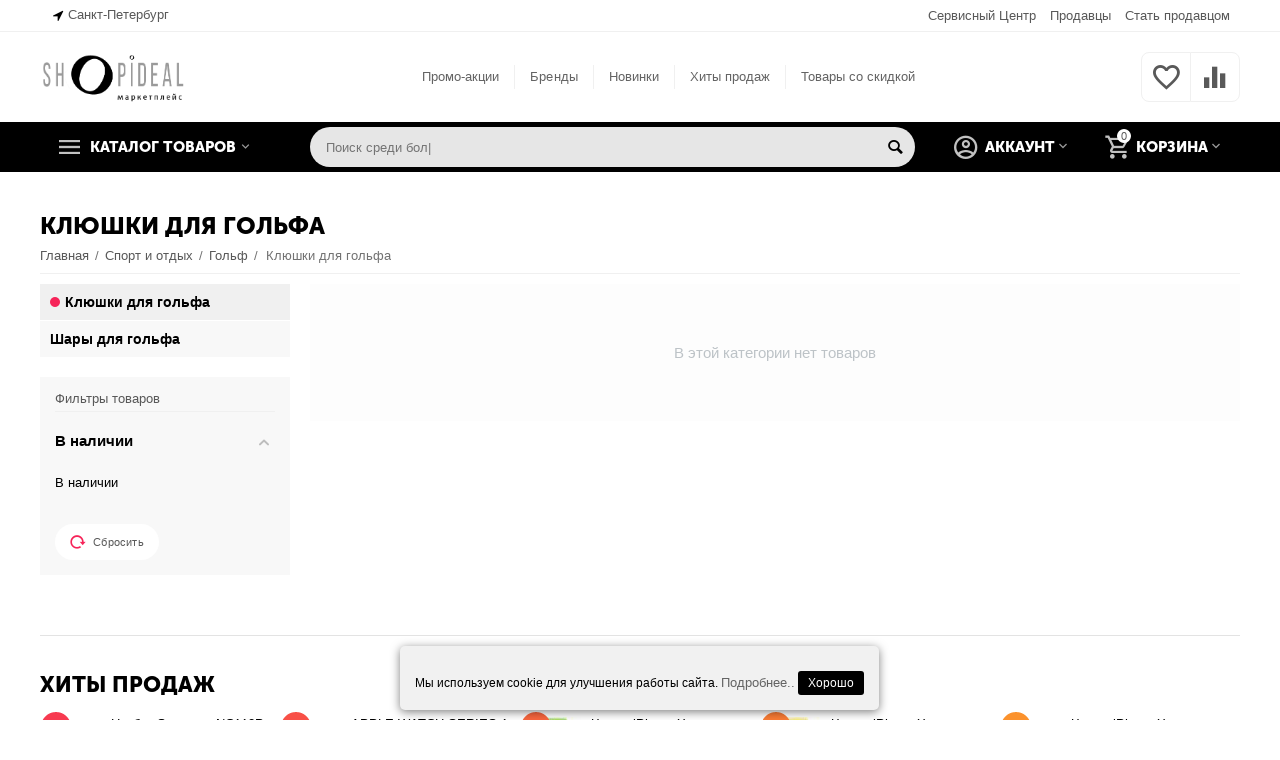

--- FILE ---
content_type: text/html; charset=utf-8
request_url: https://shopideal.ru/gr-sport-i-otdyh/gr-golf/gr-klyushki-dlya-golfa/
body_size: 26008
content:

<!DOCTYPE html>
<html 
 lang="ru" dir="ltr">
<head>
<title>Купить недорого Клюшки для гольфа в интернет-магазине по выгодной цене – скидки, акции, распродажи в Санкт-Петербурге и с доставкой в Санкт-Петербурге и по всей России. Доставка в СНГ: Белоруссия, Азербайджан, Армения, Молдавия, Киргизия, Казахстан, Таджикистан и Узбекистан</title>

<base href="https://shopideal.ru/" />
<meta http-equiv="Content-Type" content="text/html; charset=utf-8" data-ca-mode="multivendor" />
<meta name="viewport" content="initial-scale=1.0, width=device-width" />
<meta name="description" content="Купить товары раздела Клюшки для гольфа в кредит или в рассрочку, лучшие цены в интернет-магазине. Гарантия и доставка в Санкт-Петербурге и с доставкой По всей России, Белоруссия, Азербайджан, Армения, Молдавия, Киргизия, Казахстан, Таджикистан, Узбекистан" />

<meta name="keywords" content="Купить Клюшки для гольфа интернет магазин не дорого кредит рассрочку наличными картой доставка в Санкт-Петербурге Россия Белоруссия Азербайджан Армения Молдавия Киргизия Казахстан Таджикистан Узбекистан" />
<meta name="format-detection" content="telephone=no">


 <link rel="canonical" href="https://shopideal.ru/gr-sport-i-otdyh/gr-golf/gr-klyushki-dlya-golfa/" />
 
 
 


<meta property="og:type" content="website" />
<meta property="og:locale" content="ru_RU" />
<meta property="og:title" content="Купить недорого Клюшки для гольфа в интернет-магазине по выгодной цене – скидки, акции, распродажи в Санкт-Петербурге и с доставкой в Санкт-Петербурге и по всей России. Доставка в СНГ: Белоруссия, Азербайджан, Армения, Молдавия, Киргизия, Казахстан, Таджикистан и Узбекистан" />
<meta property="og:description" content="Купить товары раздела Клюшки для гольфа в кредит или в рассрочку, лучшие цены в интернет-магазине. Гарантия и доставка в Санкт-Петербурге и с доставкой По всей России, Белоруссия, Азербайджан, Армения, Молдавия, Киргизия, Казахстан, Таджикистан, Узбекистан" />
<meta property="og:url" content="https://shopideal.ru/gr-sport-i-otdyh/gr-golf/gr-klyushki-dlya-golfa/" />
 
 <meta property="og:image" content=" https://shopideal.ru/images/logos/3/logo_vcdj-hv.png" />
 

<meta name="cmsmagazine" content="b55b3ce6a6b9c4d16194dc6efd5e2613" />
<!-- Yandex.Metrika counter --> <script type="text/javascript" > (function(m,e,t,r,i,k,a){m[i]=m[i]||function(){(m[i].a=m[i].a||[]).push(arguments)}; m[i].l=1*new Date(); for (var j = 0; j < document.scripts.length; j++) {if (document.scripts[j].src === r) { return; }} k=e.createElement(t),a=e.getElementsByTagName(t)[0],k.async=1,k.src=r,a.parentNode.insertBefore(k,a)}) (window, document, "script", "https://mc.yandex.ru/metrika/tag.js", "ym"); ym(23566978, "init", { clickmap:true, trackLinks:true, accurateTrackBounce:true, webvisor:true, trackHash:true, ecommerce:"dataLayer" }); </script> <noscript><div><img src="https://mc.yandex.ru/watch/23566978" style="position:absolute; left:-9999px;" alt="" /></div></noscript> <!-- /Yandex.Metrika counter -->

 

 <!-- Скрипт уведомления о cookie -->
 <style>
 #cookie-notification {
 position: fixed;
 bottom: 10px;
 left: 50%;
 transform: translateX(-50%);
 background: #f1f1f1;
 padding: 15px;
 border-radius: 5px;
 box-shadow: 0 2px 10px rgba(0,0,0,0.50);
 display: none;
 z-index: 1000;
 max-width: 70%;
 text-align: center;
 font-size: 12px;
 }
 #cookie-notification button {
 background: #000;
 color: white;
 border: none;
 padding: 5px 10px;
 border-radius: 3px;
 cursor: pointer;
 margin-top: 10px;
 font-size: 12px;
 }
 </style>
 
 <div id="cookie-notification">
 <span>Мы используем cookie для улучшения работы сайта. <a href="/cookie/" target="_blank">Подробнее..</a></span>
 <button id="cookie-accept">Хорошо</button>
 </div>

 <script>
 document.addEventListener('DOMContentLoaded', function() {
 // Исправляем возможную опечатку в ID элемента
 const cookieNotification = document.getElementById('cookie-notification');
 const cookieAcceptBtn = document.getElementById('cookie-accept');
 
 // Проверяем, было ли уже принято уведомление
 if (!localStorage.getItem('cookieAccepted')) {
 cookieNotification.style.display = 'block';
 }
 
 // Обработчик нажатия кнопки
 if (cookieAcceptBtn) {
 cookieAcceptBtn.addEventListener('click', function() {
  // Сохраняем факт принятия в localStorage
  localStorage.setItem('cookieAccepted', 'true');
  cookieNotification.style.display = 'none';
 });
 }
 });
 </script>


 <link href="https://shopideal.ru/images/logos/3/favicon_gzi2-og.png" rel="shortcut icon" type="image/png" />


<link type="text/css" rel="stylesheet" href="https://shopideal.ru/var/cache/misc/assets/design/themes/grt__unitheme2/css/standalone.99f13cd9fadfea34066a1576fc5b5b3c1760974620.css" />


</head>

<body>
 
 
 <div class="ty-tygh bp-tygh-container" id="tygh_container">

 <div id="ajax_overlay" class="ty-ajax-overlay"></div>
<div id="ajax_loading_box" class="ty-ajax-loading-box"></div>

 <div class="cm-notification-container notification-container">
</div>

 <div class="ty-helper-container bp-tygh-main-container--padding" id="tygh_main_container">
 
  
 
<div class="tygh-top-panel clearfix">
 <div class="container-fluid top-grid">
  
 <div class="container-fluid-row">
<div class="row-fluid "> <div class="span4 " >
  <div class="hidden-phone ty-float-left">
 
 <div class="ty-geo-maps__geolocation"
 data-ca-geo-map-location-is-location-detected="false"
 data-ca-geo-map-location-element="location_block"
 id="geo_maps_location_block_814"
 >
 
 

 
 

<a id="opener_geo_maps_location_dialog_814" class="cm-dialog-opener cm-dialog-auto-size ty-geo-maps__geolocation__opener" href="https://shopideal.ru/index.php?dispatch=geo_maps.customer_geolocation" data-ca-target-id="content_geo_maps_location_dialog_814" data-ca-dialog-title="Выберите город" rel="nofollow"><i class="ty-icon-location-arrow"></i><span class="ty-geo-maps__geolocation__opener-text"> <span data-ca-geo-map-location-element="location" class="ty-geo-maps__geolocation__location">Санкт-Петербург</span>
 </span></a>

<div class="hidden" id="content_geo_maps_location_dialog_814" title="Выберите ваш город">
 
</div>

 <!--geo_maps_location_block_814--></div>

 </div>
 </div>

 
  
 
 <div class="span12 top-links-grid " >
  <div class="top-currencies ty-float-right">
 <div id="currencies_317">

<!--currencies_317--></div>

 </div><div class="top-quick-links ty-float-right">
 
 

 <div class="ty-text-links-wrapper">
 <span id="sw_text_links_817" class="ty-text-links-btn cm-combination visible-phone">
 <i class="ty-icon-short-list"></i>
 <i class="ty-icon-down-micro ty-text-links-btn__arrow"></i>
 </span>
 
 <ul id="text_links_817" class="ty-text-links cm-popup-box ty-text-links_show_inline">
  <li class="ty-text-links__item ty-level-0">
  <a class="ty-text-links__a" href="https://www.servis.plus">Сервисный Центр</a> 
  </li>
  <li class="ty-text-links__item ty-level-0">
  <a class="ty-text-links__a" href="https://shopideal.ru/index.php?dispatch=companies.catalog">Продавцы</a> 
  </li>
  <li class="ty-text-links__item ty-level-0">
  <a class="ty-text-links__a" href="https://vendor.shopideal.ru/docs/">Стать продавцом</a> 
  </li>
  </ul>

 </div>
 
 </div>
 </div>
</div>
 </div>
 
</div>
</div>

<div class="tygh-header clearfix">
 <div class="container-fluid header-grid advanced-header">
  
 <div class="container-fluid-row">
<div class="row-fluid "> <div class="span4 top-logo-grid " >
  <div class="top-logo ">
 <div class="ty-logo-container">
 
 <a href="https://shopideal.ru/" title="">
 <img class="ty-pict ty-logo-container__image cm-image" id="det_img_1363868681" src="https://shopideal.ru/images/logos/3/logo_vcdj-hv.png" width="547" height="140" alt="" title=""/>


 
 </a>
 </div>

 </div>
 </div>

 
  
 
 <div class="span7 top-header-menu " >
  <div class="hidden-phone ">
 


 
 <ul id="text_links_819" class="ty-text-links">
  <li class="ty-text-links__item ty-level-0">
  <a class="ty-text-links__a" href="https://shopideal.ru/promotions/">Промо-акции</a> 
  </li>
  <li class="ty-text-links__item ty-level-0 ty-menu-item__brands">
  <a class="ty-text-links__a" href="https://shopideal.ru/index.php?dispatch=product_features.view_all">Бренды</a> 
  </li>
  <li class="ty-text-links__item ty-level-0 ty-menu-item__newest">
  <a class="ty-text-links__a" href="https://shopideal.ru/index.php?dispatch=products.newest">Новинки</a> 
  </li>
  <li class="ty-text-links__item ty-level-0 ty-menu-item__hits">
  <a class="ty-text-links__a" href="https://shopideal.ru/index.php?dispatch=products.bestsellers">Хиты продаж</a> 
  </li>
  <li class="ty-text-links__item ty-level-0 ty-menu-item__sale">
  <a class="ty-text-links__a" href="https://shopideal.ru/index.php?dispatch=products.on_sale">Товары со скидкой</a> 
  </li>
  </ul>

 
 </div>
 </div>

 
  
 
 <div class="span5 top-phones " >
  <div class="top-buttons-grid hidden-phone ">
 
 <div class="ut2-compared-products" id="grt__ut2_compared_products">
 <a class="cm-tooltip ty-compare__a " href="https://shopideal.ru/compare/" rel="nofollow" title="Просмотреть Список сравнения"><i class="ut2-icon-baseline-equalizer"></i></a>
 <!--grt__ut2_compared_products--></div>

 <div class="ut2-wishlist-count" id="grt__ut2_wishlist_count">
 <a class="cm-tooltip ty-wishlist__a " href="https://shopideal.ru/wishlist/" rel="nofollow" title="Просмотреть список отложенных товаров"><i class="ut2-icon-baseline-favorite-border"></i></a>
 <!--grt__ut2_wishlist_count--></div>

 </div>
 </div>
</div>
 </div>
  
 <div class="container-fluid-row container-fluid-row-full-width top-menu-grid">
<div class="row-fluid "> <div class="span16 " >
  <div class="row-fluid "> <div class="span11 top-left-grid " >
  <div class="row-fluid "> <div class="span6 menu-grid " >
  <div class="ty-dropdown-box top-menu-grid-vetrtical">
 <div id="sw_dropdown_823" class="ty-dropdown-box__title cm-combination ">
 
  <a>Каталог товаров</a>
 

 </div>
 <div id="dropdown_823" class="cm-popup-box ty-dropdown-box__content hidden">
 

<div class="ut2-menu__inbox"><ul class="ty-menu__items cm-responsive-menu" style="min-height: 476px"><li class="ty-menu__item cm-menu-item-responsive ty-menu__item-active first-lvl ty-menu-item__products "><a class="ty-menu__item-toggle ty-menu__menu-btn visible-phone cm-responsive-menu-toggle"><i class="ut2-icon-outline-expand_more"></i></a><a class="ty-menu__item-link a-first-lvl"><div class="menu-lvl-ctn exp-wrap"><img class="ut2-mwi-icon lazyOwl" data-src="https://shopideal.ru/images/grt__ut2/menu-with-icon/3/210-grt__ut2_mwi__icon.png" alt="" src="[data-uri]"><span><bdi>Все товары</bdi><span class="m-label" style="color: #ffffff; background-color: #eb560c; border: 1px solid #eb560c;">ТОП</span><br><span class="exp-mwi-text">Все категории доступные в магазине</span></span><i class="icon-right-dir ut2-icon-outline-arrow_forward"></i></div></a>
   <div class="ty-menu__submenu" id="topmenu_322_2060921121"><div class="ty-menu__submenu-items cm-responsive-menu-submenu dropdown-column-item tree-level-dropdown hover-zone2 with-icon-items clearfix" style="min-height: 476px"><ul><li class="ty-menu__submenu-col"><ul><li class="ut2-submenu-col second-lvl"><div class="ty-menu__submenu-item-header "><a href="https://shopideal.ru/zapchasti-dlya-remonta/" class="ty-menu__submenu-link"><bdi>Запчасти для ремонта</bdi></a><i class="icon-right-dir ut2-icon-outline-arrow_forward"></i></div><a class="ty-menu__item-toggle visible-phone cm-responsive-menu-toggle"><i class="ut2-icon-outline-expand_more"></i></a><div class="ty-menu__submenu" style="min-height: 476px"><div class="sub-title-two-level"><bdi>Запчасти для ремонта</bdi></div><ul class="ty-menu__submenu-list tree-level-col cm-responsive-menu-submenu" ><li class="ty-menu__submenu-item"><a href="https://shopideal.ru/zapchasti-dlya-remonta/zapchasti-dlya-telefonov/" class="ty-menu__submenu-link"><bdi>Запчасти для телефонов</bdi></a></li><li class="ty-menu__submenu-item"><a href="https://shopideal.ru/zapchasti-dlya-remonta/zapchasti-dlya-fotoapparatov/" class="ty-menu__submenu-link"><bdi>Запчасти для фотоаппаратов</bdi></a></li><li class="ty-menu__submenu-item"><a href="https://shopideal.ru/zapchasti-dlya-remonta/zapchasti-dlya-elektronnyh-knig/" class="ty-menu__submenu-link"><bdi>Запчасти для электронных книг</bdi></a></li>
</ul><ul class="ty-menu__submenu-list tree-level-col cm-responsive-menu-submenu" ><li class="ty-menu__submenu-item"><a href="https://shopideal.ru/zapchasti-dlya-remonta/zapchasti-dlya-elektronnyh-chasov/" class="ty-menu__submenu-link"><bdi>Запчасти для электронных часов</bdi></a></li><li class="ty-menu__submenu-item"><a href="https://shopideal.ru/zapchasti-dlya-remonta/zapchasti-dlya-noutbukov/" class="ty-menu__submenu-link"><bdi>Запчасти для ноутбуков</bdi></a></li>
</ul></div></li><li class="ut2-submenu-col second-lvl"><div class="ty-menu__submenu-item-header "><a href="https://shopideal.ru/smartfony-i-gadzhety/" class="ty-menu__submenu-link"><bdi>Смартфоны, телефоны и гаджеты </bdi></a><i class="icon-right-dir ut2-icon-outline-arrow_forward"></i></div><a class="ty-menu__item-toggle visible-phone cm-responsive-menu-toggle"><i class="ut2-icon-outline-expand_more"></i></a><div class="ty-menu__submenu" style="min-height: 476px"><div class="sub-title-two-level"><bdi>Смартфоны, телефоны и гаджеты </bdi></div><ul class="ty-menu__submenu-list tree-level-col cm-responsive-menu-submenu" ><li class="ty-menu__submenu-item"><a href="https://shopideal.ru/smartfony-i-gadzhety/smartfony/" class="ty-menu__submenu-link"><bdi>Смартфоны и телефоны</bdi></a></li><li class="ty-menu__submenu-item"><a href="https://shopideal.ru/smartfony-i-gadzhety/planshety/" class="ty-menu__submenu-link"><bdi>Планшеты</bdi></a></li>
</ul><ul class="ty-menu__submenu-list tree-level-col cm-responsive-menu-submenu" ><li class="ty-menu__submenu-item"><a href="https://shopideal.ru/smartfony-i-gadzhety/gadzhety/" class="ty-menu__submenu-link"><bdi>Гаджеты</bdi></a></li><li class="ty-menu__submenu-item"><a href="https://shopideal.ru/smartfony-i-gadzhety/aksessuary/" class="ty-menu__submenu-link"><bdi>Аксессуары</bdi></a></li>
</ul></div></li><li class="ut2-submenu-col second-lvl"><div class="ty-menu__submenu-item-header "><a href="https://shopideal.ru/noutbuki-i-kompyutery/" class="ty-menu__submenu-link"><bdi>Ноутбуки и компьютеры</bdi></a><i class="icon-right-dir ut2-icon-outline-arrow_forward"></i></div><a class="ty-menu__item-toggle visible-phone cm-responsive-menu-toggle"><i class="ut2-icon-outline-expand_more"></i></a><div class="ty-menu__submenu" style="min-height: 476px"><div class="sub-title-two-level"><bdi>Ноутбуки и компьютеры</bdi></div><ul class="ty-menu__submenu-list tree-level-col cm-responsive-menu-submenu" ><li class="ty-menu__submenu-item"><a href="https://shopideal.ru/noutbuki-i-kompyutery/aksessuary-dlya-kompyuterov/" class="ty-menu__submenu-link"><bdi>Аксессуары для компьютерной техники</bdi></a></li><li class="ty-menu__submenu-item"><a href="https://shopideal.ru/noutbuki-i-kompyutery/kompyutery/" class="ty-menu__submenu-link"><bdi>Компьютеры</bdi></a></li>
</ul><ul class="ty-menu__submenu-list tree-level-col cm-responsive-menu-submenu" ><li class="ty-menu__submenu-item"><a href="https://shopideal.ru/noutbuki-i-kompyutery/noutbuki/" class="ty-menu__submenu-link"><bdi>Ноутбуки</bdi></a></li><li class="ty-menu__submenu-item"><a href="https://shopideal.ru/noutbuki-i-kompyutery/periferiynye-ustroystva/" class="ty-menu__submenu-link"><bdi>Периферийные устройства</bdi></a></li>
</ul></div></li></ul></li><li class="ty-menu__submenu-col"><ul><li class="ut2-submenu-col second-lvl"><div class="ty-menu__submenu-item-header "><a href="https://shopideal.ru/fotovideo/" class="ty-menu__submenu-link"><bdi>Фото, Аудио и Видео</bdi></a><i class="icon-right-dir ut2-icon-outline-arrow_forward"></i></div><a class="ty-menu__item-toggle visible-phone cm-responsive-menu-toggle"><i class="ut2-icon-outline-expand_more"></i></a><div class="ty-menu__submenu" style="min-height: 476px"><div class="sub-title-two-level"><bdi>Фото, Аудио и Видео</bdi></div><ul class="ty-menu__submenu-list tree-level-col cm-responsive-menu-submenu" ><li class="ty-menu__submenu-item"><a href="https://shopideal.ru/fotovideo/portativnoe-audio/" class="ty-menu__submenu-link"><bdi> Портативное аудио</bdi></a></li><li class="ty-menu__submenu-item"><a href="https://shopideal.ru/fotovideo/aksessuary-dlya-foto-i-video/" class="ty-menu__submenu-link"><bdi>Аксессуары для фото и видео</bdi></a></li><li class="ty-menu__submenu-item"><a href="https://shopideal.ru/fotovideo/videokamery/" class="ty-menu__submenu-link"><bdi>Видеокамеры</bdi></a></li>
</ul><ul class="ty-menu__submenu-list tree-level-col cm-responsive-menu-submenu" ><li class="ty-menu__submenu-item"><a href="https://shopideal.ru/fotovideo/umnyy-dom/" class="ty-menu__submenu-link"><bdi>Умный дом</bdi></a></li><li class="ty-menu__submenu-item"><a href="https://shopideal.ru/fotovideo/fotoapparaty/" class="ty-menu__submenu-link"><bdi>Фотоаппараты</bdi></a></li>
</ul></div></li><li class="ut2-submenu-col second-lvl"><div class="ty-menu__submenu-item-header "><a href="https://shopideal.ru/igry-soft-razvlecheniya/" class="ty-menu__submenu-link"><bdi>Игровые приставки, Игры, софт, Развлечения</bdi></a><i class="icon-right-dir ut2-icon-outline-arrow_forward"></i></div><a class="ty-menu__item-toggle visible-phone cm-responsive-menu-toggle"><i class="ut2-icon-outline-expand_more"></i></a><div class="ty-menu__submenu" style="min-height: 476px"><div class="sub-title-two-level"><bdi>Игровые приставки, Игры, софт, Развлечения</bdi></div><ul class="ty-menu__submenu-list tree-level-col cm-responsive-menu-submenu" ><li class="ty-menu__submenu-item"><a href="https://shopideal.ru/igry-soft-razvlecheniya/igrovaya-periferiya/" class="ty-menu__submenu-link"><bdi>Игровая периферия </bdi></a></li>
</ul></div></li><li class="ut2-submenu-col second-lvl"><div class="ty-menu__submenu-item-header "><a href="https://shopideal.ru/avtotovary/" class="ty-menu__submenu-link"><bdi>Автотовары</bdi></a><i class="icon-right-dir ut2-icon-outline-arrow_forward"></i></div><a class="ty-menu__item-toggle visible-phone cm-responsive-menu-toggle"><i class="ut2-icon-outline-expand_more"></i></a><div class="ty-menu__submenu" style="min-height: 476px"><div class="sub-title-two-level"><bdi>Автотовары</bdi></div><ul class="ty-menu__submenu-list tree-level-col cm-responsive-menu-submenu" ><li class="ty-menu__submenu-item"><a href="https://shopideal.ru/avtotovary/gps-navigatory/" class="ty-menu__submenu-link"><bdi>GPS-навигаторы</bdi></a></li><li class="ty-menu__submenu-item"><a href="https://shopideal.ru/avtotovary/avtomobilnye-derzhateli/" class="ty-menu__submenu-link"><bdi>Автомобильные держатели</bdi></a></li><li class="ty-menu__submenu-item"><a href="https://shopideal.ru/avtotovary/golovnye-ustroystva/" class="ty-menu__submenu-link"><bdi>Головные устройства</bdi></a></li>
</ul><ul class="ty-menu__submenu-list tree-level-col cm-responsive-menu-submenu" ><li class="ty-menu__submenu-item"><a href="https://shopideal.ru/avtotovary/videoregistratory-radiolokatory/" class="ty-menu__submenu-link"><bdi> Видеорегистраторы, радиолокаторы</bdi></a></li><li class="ty-menu__submenu-item"><a href="https://shopideal.ru/avtotovary/avtosignalizacii/" class="ty-menu__submenu-link"><bdi>Автосигнализации</bdi></a></li>
</ul></div></li></ul></li><li class="ty-menu__submenu-col"><ul><li class="ut2-submenu-col second-lvl"><div class="ty-menu__submenu-item-header "><a href="https://shopideal.ru/odezhda-obuv-i-aksessuary/" class="ty-menu__submenu-link"><bdi>Ювелирные украшения</bdi></a><i class="icon-right-dir ut2-icon-outline-arrow_forward"></i></div><a class="ty-menu__item-toggle visible-phone cm-responsive-menu-toggle"><i class="ut2-icon-outline-expand_more"></i></a><div class="ty-menu__submenu" style="min-height: 476px"><div class="sub-title-two-level"><bdi>Ювелирные украшения</bdi></div><ul class="ty-menu__submenu-list tree-level-col cm-responsive-menu-submenu" ><li class="ty-menu__submenu-item"><a href="https://shopideal.ru/odezhda-obuv-i-aksessuary/chasy/" class="ty-menu__submenu-link"><bdi>Часы и аксессуары</bdi></a></li>
</ul></div></li><li class="ut2-submenu-col second-lvl"><div class="ty-menu__submenu-item-header "><a href="https://shopideal.ru/odezhda-obuv-i-aksessuary-ru/" class="ty-menu__submenu-link"><bdi>Одежда, обувь и аксессуары</bdi></a><i class="icon-right-dir ut2-icon-outline-arrow_forward"></i></div><a class="ty-menu__item-toggle visible-phone cm-responsive-menu-toggle"><i class="ut2-icon-outline-expand_more"></i></a><div class="ty-menu__submenu" style="min-height: 476px"><div class="sub-title-two-level"><bdi>Одежда, обувь и аксессуары</bdi></div><ul class="ty-menu__submenu-list tree-level-col cm-responsive-menu-submenu" ><li class="ty-menu__submenu-item"><a href="https://shopideal.ru/odezhda-obuv-i-aksessuary-ru/aksessuary/" class="ty-menu__submenu-link"><bdi>Аксессуары</bdi></a></li><li class="ty-menu__submenu-item"><a href="https://shopideal.ru/odezhda-obuv-i-aksessuary-ru/obuv/" class="ty-menu__submenu-link"><bdi>Обувь</bdi></a></li>
</ul><ul class="ty-menu__submenu-list tree-level-col cm-responsive-menu-submenu" ><li class="ty-menu__submenu-item"><a href="https://shopideal.ru/odezhda-obuv-i-aksessuary-ru/muzhchinam/" class="ty-menu__submenu-link"><bdi>Мужчинам</bdi></a></li><li class="ty-menu__submenu-item"><a href="https://shopideal.ru/odezhda-obuv-i-aksessuary-ru/specodezhda/" class="ty-menu__submenu-link"><bdi>Спецодежда</bdi></a></li>
</ul></div></li><li class="ut2-submenu-col second-lvl"><div class="ty-menu__submenu-item-header ty-menu__submenu-item-header-active"><a href="https://shopideal.ru/gr-sport-i-otdyh/" class="ty-menu__submenu-link"><bdi>Спорт и отдых</bdi></a><i class="icon-right-dir ut2-icon-outline-arrow_forward"></i></div><a class="ty-menu__item-toggle visible-phone cm-responsive-menu-toggle"><i class="ut2-icon-outline-expand_more"></i></a><div class="ty-menu__submenu" style="min-height: 476px"><div class="sub-title-two-level"><bdi>Спорт и отдых</bdi></div><ul class="ty-menu__submenu-list tree-level-col cm-responsive-menu-submenu" ><li class="ty-menu__submenu-item"><a href="https://shopideal.ru/gr-sport-i-otdyh/gr-velosipedy/" class="ty-menu__submenu-link"><bdi>Велосипеды</bdi></a></li><li class="ty-menu__submenu-item"><a href="https://shopideal.ru/gr-sport-i-otdyh/gr-vodnyy-otdyh/" class="ty-menu__submenu-link"><bdi>Водный отдых</bdi></a></li><li class="ty-menu__submenu-item ty-menu__submenu-item-active"><a href="https://shopideal.ru/gr-sport-i-otdyh/gr-golf/" class="ty-menu__submenu-link"><bdi>Гольф</bdi></a></li>
</ul><ul class="ty-menu__submenu-list tree-level-col cm-responsive-menu-submenu" ><li class="ty-menu__submenu-item"><a href="https://shopideal.ru/gr-sport-i-otdyh/gr-kemping/" class="ty-menu__submenu-link"><bdi>Кемпинг</bdi></a></li><li class="ty-menu__submenu-item"><a href="https://shopideal.ru/gr-sport-i-otdyh/gr-ryukzaki/" class="ty-menu__submenu-link"><bdi>Рюкзаки</bdi></a></li>
</ul></div></li></ul></li><li class="ty-menu__submenu-col"><ul><li class="ut2-submenu-col second-lvl"><div class="ty-menu__submenu-item-header "><a href="https://shopideal.ru/apteka/" class="ty-menu__submenu-link"><bdi>Аптека</bdi></a><i class="icon-right-dir ut2-icon-outline-arrow_forward"></i></div><a class="ty-menu__item-toggle visible-phone cm-responsive-menu-toggle"><i class="ut2-icon-outline-expand_more"></i></a><div class="ty-menu__submenu" style="min-height: 476px"><div class="sub-title-two-level"><bdi>Аптека</bdi></div><ul class="ty-menu__submenu-list tree-level-col cm-responsive-menu-submenu" ><li class="ty-menu__submenu-item"><a href="https://shopideal.ru/apteka/lichnaya-gigiena/" class="ty-menu__submenu-link"><bdi>Личная гигиена</bdi></a></li><li class="ty-menu__submenu-item"><a href="https://shopideal.ru/apteka/lekarstvennye-sredstva/" class="ty-menu__submenu-link"><bdi>Лекарственные средства</bdi></a></li><li class="ty-menu__submenu-item"><a href="https://shopideal.ru/apteka/gigiena-polosti-rta/" class="ty-menu__submenu-link"><bdi>Гигиена полости рта</bdi></a></li>
</ul><ul class="ty-menu__submenu-list tree-level-col cm-responsive-menu-submenu" ><li class="ty-menu__submenu-item"><a href="https://shopideal.ru/apteka/ortopediya/" class="ty-menu__submenu-link"><bdi>Ортопедия</bdi></a></li><li class="ty-menu__submenu-item"><a href="https://shopideal.ru/apteka/medicinskie-pribory/" class="ty-menu__submenu-link"><bdi>Медицинские приборы</bdi></a></li>
</ul></div></li><li class="ut2-submenu-col second-lvl"><div class="ty-menu__submenu-item-header "><a href="https://shopideal.ru/cifrovye-tovary/" class="ty-menu__submenu-link"><bdi>Цифровые товары</bdi></a><i class="icon-right-dir ut2-icon-outline-arrow_forward"></i></div><a class="ty-menu__item-toggle visible-phone cm-responsive-menu-toggle"><i class="ut2-icon-outline-expand_more"></i></a><div class="ty-menu__submenu" style="min-height: 476px"><div class="sub-title-two-level"><bdi>Цифровые товары</bdi></div><ul class="ty-menu__submenu-list tree-level-col cm-responsive-menu-submenu" ><li class="ty-menu__submenu-item"><a href="https://shopideal.ru/cifrovye-tovary/skidochnye-nakopitelnye-karty/" class="ty-menu__submenu-link"><bdi>Скидочные / Накопительные карты</bdi></a></li>
</ul><ul class="ty-menu__submenu-list tree-level-col cm-responsive-menu-submenu" ><li class="ty-menu__submenu-item"><a href="https://shopideal.ru/cifrovye-tovary/chat-kuplyu-and-prodam/" class="ty-menu__submenu-link"><bdi>ЧАТ КУПЛЮ &amp; ПРОДАМ</bdi></a></li>
</ul></div></li><li class="ut2-submenu-col second-lvl"><div class="ty-menu__submenu-item-header "><a href="https://shopideal.ru/dom-i-sad/" class="ty-menu__submenu-link"><bdi>Дом и сад</bdi></a><i class="icon-right-dir ut2-icon-outline-arrow_forward"></i></div><a class="ty-menu__item-toggle visible-phone cm-responsive-menu-toggle"><i class="ut2-icon-outline-expand_more"></i></a><div class="ty-menu__submenu" style="min-height: 476px"><div class="sub-title-two-level"><bdi>Дом и сад</bdi></div><ul class="ty-menu__submenu-list tree-level-col cm-responsive-menu-submenu" ><li class="ty-menu__submenu-item"><a href="https://shopideal.ru/dom-i-sad/osveschenie/" class="ty-menu__submenu-link"><bdi>Освещение</bdi></a></li>
</ul><ul class="ty-menu__submenu-list tree-level-col cm-responsive-menu-submenu" ><li class="ty-menu__submenu-item"><a href="https://shopideal.ru/dom-i-sad/elementy-pitaniya/" class="ty-menu__submenu-link"><bdi>Элементы питания</bdi></a></li>
</ul></div></li></ul></li><li class="ty-menu__submenu-col"><ul><li class="ut2-submenu-col second-lvl"><div class="ty-menu__submenu-item-header "><a href="https://shopideal.ru/detskie-tovary/" class="ty-menu__submenu-link"><bdi>Детские товары</bdi></a><i class="icon-right-dir ut2-icon-outline-arrow_forward"></i></div><a class="ty-menu__item-toggle visible-phone cm-responsive-menu-toggle"><i class="ut2-icon-outline-expand_more"></i></a><div class="ty-menu__submenu" style="min-height: 476px"><div class="sub-title-two-level"><bdi>Детские товары</bdi></div><ul class="ty-menu__submenu-list tree-level-col cm-responsive-menu-submenu" ><li class="ty-menu__submenu-item"><a href="https://shopideal.ru/detskie-tovary/igrushki-i-igry/" class="ty-menu__submenu-link"><bdi>Игрушки и игры</bdi></a></li>
</ul></div></li><li class="ut2-submenu-col second-lvl"><div class="ty-menu__submenu-item-header "><a href="https://shopideal.ru/krasota-i-zdorove/" class="ty-menu__submenu-link"><bdi>Красота и здоровье</bdi></a><i class="icon-right-dir ut2-icon-outline-arrow_forward"></i></div><a class="ty-menu__item-toggle visible-phone cm-responsive-menu-toggle"><i class="ut2-icon-outline-expand_more"></i></a><div class="ty-menu__submenu" style="min-height: 476px"><div class="sub-title-two-level"><bdi>Красота и здоровье</bdi></div><ul class="ty-menu__submenu-list tree-level-col cm-responsive-menu-submenu" ><li class="ty-menu__submenu-item"><a href="https://shopideal.ru/krasota-i-zdorove/uhod-za-licom/" class="ty-menu__submenu-link"><bdi>Уход за лицом</bdi></a></li>
</ul><ul class="ty-menu__submenu-list tree-level-col cm-responsive-menu-submenu" ><li class="ty-menu__submenu-item"><a href="https://shopideal.ru/krasota-i-zdorove/feny-i-termoschetki/" class="ty-menu__submenu-link"><bdi>Фены и термощетки</bdi></a></li>
</ul></div></li><li class="ut2-submenu-col second-lvl"><div class="ty-menu__submenu-item-header "><a href="https://shopideal.ru/tovary-dlya-vzroslyh/" class="ty-menu__submenu-link"><bdi>Товары для взрослых</bdi></a><i class="icon-right-dir ut2-icon-outline-arrow_forward"></i></div><a class="ty-menu__item-toggle visible-phone cm-responsive-menu-toggle"><i class="ut2-icon-outline-expand_more"></i></a><div class="ty-menu__submenu" style="min-height: 476px"><div class="sub-title-two-level"><bdi>Товары для взрослых</bdi></div><ul class="ty-menu__submenu-list tree-level-col cm-responsive-menu-submenu" ><li class="ty-menu__submenu-item"><a href="https://shopideal.ru/tovary-dlya-vzroslyh/prezervativy-i-lubrikanty/" class="ty-menu__submenu-link"><bdi>Презервативы и лубриканты</bdi></a></li>
</ul><ul class="ty-menu__submenu-list tree-level-col cm-responsive-menu-submenu" ><li class="ty-menu__submenu-item"><a href="https://shopideal.ru/tovary-dlya-vzroslyh/seks-igrushki/" class="ty-menu__submenu-link"><bdi>Секс игрушки</bdi></a></li>
</ul></div></li></ul></li></ul></div>
</div>  
  </li>
 <li class="ty-menu__item cm-menu-item-responsive first-lvl "><a class="ty-menu__item-toggle ty-menu__menu-btn visible-phone cm-responsive-menu-toggle"><i class="ut2-icon-outline-expand_more"></i></a><a href="https://shopideal.ru/zapchasti-dlya-remonta/" class="ty-menu__item-link a-first-lvl"><div class="menu-lvl-ctn exp-wrap"><img class="ut2-mwi-icon lazyOwl" data-src="https://shopideal.ru/images/grt__ut2/menu-with-icon/3/electronic.png" alt="" src="[data-uri]"><span><bdi>Запчасти для ремонта</bdi><br><span class="exp-mwi-text">Запасные части для телефонов, планшетов, ноутбуков, часов и т.д.</span></span><i class="icon-right-dir ut2-icon-outline-arrow_forward"></i></div></a>
   <div class="ty-menu__submenu" id="topmenu_322_174336764"><div class="ty-menu__submenu-items cm-responsive-menu-submenu dropdown-column-item with-icon-items clearfix" style="min-height: 476px"><ul><li class="ty-menu__submenu-col"><ul><li class="ut2-submenu-col second-lvl"><div class="ty-menu__submenu-item-header "><a href="https://shopideal.ru/zapchasti-dlya-remonta/zapchasti-dlya-telefonov/" class="ty-menu__submenu-link"><bdi>Запчасти для телефонов</bdi></a></div><a class="ty-menu__item-toggle visible-phone cm-responsive-menu-toggle"><i class="ut2-icon-outline-expand_more"></i></a><div class="ty-menu__submenu" ><ul class="ty-menu__submenu-list cm-responsive-menu-submenu" ><li class="ty-menu__submenu-item"><a href="https://shopideal.ru/zapchasti-dlya-remonta/zapchasti-dlya-telefonov/zapchasti-dlya-apple-iphone/" class="ty-menu__submenu-link"><bdi>Запчасти для iPhone</bdi></a></li><li class="ty-menu__submenu-item"><a href="https://shopideal.ru/zapchasti-dlya-remonta/zapchasti-dlya-telefonov/displei-dlya-telefonov/" class="ty-menu__submenu-link"><bdi>Дисплеи, экраны</bdi></a></li><li class="ty-menu__submenu-item"><a href="https://shopideal.ru/zapchasti-dlya-remonta/zapchasti-dlya-telefonov/akkumulyatory/" class="ty-menu__submenu-link"><bdi>Аккумуляторные батареи</bdi></a></li><li class="ty-menu__submenu-item"><a href="https://shopideal.ru/zapchasti-dlya-remonta/zapchasti-dlya-telefonov/dinamiki-mikrofony/" class="ty-menu__submenu-link"><bdi>Динамики, Микрофоны</bdi></a></li><li class="ty-menu__submenu-item"><a href="https://shopideal.ru/zapchasti-dlya-remonta/zapchasti-dlya-telefonov/kamery/" class="ty-menu__submenu-link"><bdi>Камеры, датчики</bdi></a></li>
</ul></div></li><li class="ut2-submenu-col second-lvl"><div class="ty-menu__submenu-item-header "><a href="https://shopideal.ru/zapchasti-dlya-remonta/zapchasti-dlya-fotoapparatov/" class="ty-menu__submenu-link"><bdi>Запчасти для фотоаппаратов</bdi></a></div><a class="ty-menu__item-toggle visible-phone cm-responsive-menu-toggle"><i class="ut2-icon-outline-expand_more"></i></a><div class="ty-menu__submenu" ><ul class="ty-menu__submenu-list cm-responsive-menu-submenu" ><li class="ty-menu__submenu-item"><a href="https://shopideal.ru/zapchasti-dlya-remonta/zapchasti-dlya-fotoapparatov/obektivy/" class="ty-menu__submenu-link"><bdi>Объективы, механизмы объектива, шлейфа</bdi></a></li><li class="ty-menu__submenu-item"><a href="https://shopideal.ru/zapchasti-dlya-remonta/zapchasti-dlya-fotoapparatov/perehodniki/" class="ty-menu__submenu-link"><bdi>Переходники</bdi></a></li><li class="ty-menu__submenu-item"><a href="https://shopideal.ru/zapchasti-dlya-remonta/zapchasti-dlya-fotoapparatov/displei-ekrany/" class="ty-menu__submenu-link"><bdi>Дисплеи, экраны</bdi></a></li><li class="ty-menu__submenu-item"><a href="https://shopideal.ru/zapchasti-dlya-remonta/zapchasti-dlya-fotoapparatov/knopki-dzhoystiki-tolkateli/" class="ty-menu__submenu-link"><bdi>Кнопки, джойстики, толкатели</bdi></a></li><li class="ty-menu__submenu-item"><a href="https://shopideal.ru/zapchasti-dlya-remonta/zapchasti-dlya-fotoapparatov/korpusy-korpusnye-chasti-derzhateli/" class="ty-menu__submenu-link"><bdi>Корпусы, корпусные части, держатели</bdi></a></li>
</ul></div></li><li class="ut2-submenu-col second-lvl"><div class="ty-menu__submenu-item-header "><a href="https://shopideal.ru/zapchasti-dlya-remonta/zapchasti-dlya-elektronnyh-knig/" class="ty-menu__submenu-link"><bdi>Запчасти для электронных книг</bdi></a></div><a class="ty-menu__item-toggle visible-phone cm-responsive-menu-toggle"><i class="ut2-icon-outline-expand_more"></i></a><div class="ty-menu__submenu" ><ul class="ty-menu__submenu-list cm-responsive-menu-submenu" ><li class="ty-menu__submenu-item"><a href="https://shopideal.ru/zapchasti-dlya-remonta/zapchasti-dlya-elektronnyh-knig/qumo/" class="ty-menu__submenu-link"><bdi>Qumo</bdi></a></li><li class="ty-menu__submenu-item"><a href="https://shopideal.ru/zapchasti-dlya-remonta/zapchasti-dlya-elektronnyh-knig/zapchasti-dlya-effire/" class="ty-menu__submenu-link"><bdi>Запчасти для Effire</bdi></a></li><li class="ty-menu__submenu-item"><a href="https://shopideal.ru/zapchasti-dlya-remonta/zapchasti-dlya-elektronnyh-knig/zapchasti-dlya-lbook/" class="ty-menu__submenu-link"><bdi>Запчасти для LBook</bdi></a></li><li class="ty-menu__submenu-item"><a href="https://shopideal.ru/zapchasti-dlya-remonta/zapchasti-dlya-elektronnyh-knig/zapchasti-dlya-onyx/" class="ty-menu__submenu-link"><bdi>Запчасти для Onyx</bdi></a></li><li class="ty-menu__submenu-item"><a href="https://shopideal.ru/zapchasti-dlya-remonta/zapchasti-dlya-elektronnyh-knig/zapchasti-dlya-ritmix/" class="ty-menu__submenu-link"><bdi>Запчасти для Ritmix</bdi></a></li>
</ul></div></li></ul></li><li class="ty-menu__submenu-col"><ul><li class="ut2-submenu-col second-lvl"><div class="ty-menu__submenu-item-header "><a href="https://shopideal.ru/zapchasti-dlya-remonta/zapchasti-dlya-elektronnyh-chasov/" class="ty-menu__submenu-link"><bdi>Запчасти для электронных часов</bdi></a></div><a class="ty-menu__item-toggle visible-phone cm-responsive-menu-toggle"><i class="ut2-icon-outline-expand_more"></i></a><div class="ty-menu__submenu" ><ul class="ty-menu__submenu-list cm-responsive-menu-submenu" ><li class="ty-menu__submenu-item"><a href="https://shopideal.ru/zapchasti-dlya-remonta/zapchasti-dlya-elektronnyh-chasov/displei-dlya-elektronnyh-chasov/" class="ty-menu__submenu-link"><bdi>Дисплеи для электронных часов</bdi></a></li><li class="ty-menu__submenu-item"><a href="https://shopideal.ru/zapchasti-dlya-remonta/zapchasti-dlya-elektronnyh-chasov/apple-watch/" class="ty-menu__submenu-link"><bdi>Запчасти для Apple Watch</bdi></a></li><li class="ty-menu__submenu-item"><a href="https://shopideal.ru/zapchasti-dlya-remonta/zapchasti-dlya-elektronnyh-chasov/zapchasti-dlya-pax/" class="ty-menu__submenu-link"><bdi>Запчасти для Pax+</bdi></a></li><li class="ty-menu__submenu-item"><a href="https://shopideal.ru/zapchasti-dlya-remonta/zapchasti-dlya-elektronnyh-chasov/shleyfy-zvonki-dinamiki-mikrofony-vibromotory/" class="ty-menu__submenu-link"><bdi>Шлейфы, звонки, динамики, микрофоны, вибромоторы</bdi></a></li>
</ul></div></li><li class="ut2-submenu-col second-lvl"><div class="ty-menu__submenu-item-header "><a href="https://shopideal.ru/zapchasti-dlya-remonta/zapchasti-dlya-noutbukov/" class="ty-menu__submenu-link"><bdi>Запчасти для ноутбуков</bdi></a></div><a class="ty-menu__item-toggle visible-phone cm-responsive-menu-toggle"><i class="ut2-icon-outline-expand_more"></i></a><div class="ty-menu__submenu" ><ul class="ty-menu__submenu-list cm-responsive-menu-submenu" ><li class="ty-menu__submenu-item"><a href="https://shopideal.ru/zapchasti-dlya-remonta/zapchasti-dlya-noutbukov/processory/" class="ty-menu__submenu-link"><bdi> Процессоры</bdi></a></li><li class="ty-menu__submenu-item"><a href="https://shopideal.ru/zapchasti-dlya-remonta/zapchasti-dlya-noutbukov/akkumulyatory-akb/" class="ty-menu__submenu-link"><bdi>Аккумуляторы для ноутбуков</bdi></a></li><li class="ty-menu__submenu-item"><a href="https://shopideal.ru/zapchasti-dlya-remonta/zapchasti-dlya-noutbukov/bloki-pitaniya/" class="ty-menu__submenu-link"><bdi>Блоки питания</bdi></a></li><li class="ty-menu__submenu-item"><a href="https://shopideal.ru/zapchasti-dlya-remonta/zapchasti-dlya-noutbukov/dinamiki/" class="ty-menu__submenu-link"><bdi>Динамики / Микрофоны </bdi></a></li><li class="ty-menu__submenu-item"><a href="https://shopideal.ru/zapchasti-dlya-remonta/zapchasti-dlya-noutbukov/zhestkie-diski-2.5/" class="ty-menu__submenu-link"><bdi>Жесткие диски (2.5&quot;)</bdi></a></li>
</ul></div></li><li class="ut2-submenu-col second-lvl"><div class="ty-menu__submenu-item-header "><a href="https://shopideal.ru/zapchasti-dlya-remonta/zapchasti-dlya-planshetov/" class="ty-menu__submenu-link"><bdi>Запчасти для планшетов</bdi></a></div><a class="ty-menu__item-toggle visible-phone cm-responsive-menu-toggle"><i class="ut2-icon-outline-expand_more"></i></a><div class="ty-menu__submenu" ><ul class="ty-menu__submenu-list cm-responsive-menu-submenu" ><li class="ty-menu__submenu-item"><a href="https://shopideal.ru/zapchasti-dlya-remonta/zapchasti-dlya-planshetov/akkumulyatornye-batarei/" class="ty-menu__submenu-link"><bdi>Аккумуляторные батареи</bdi></a></li><li class="ty-menu__submenu-item"><a href="https://shopideal.ru/zapchasti-dlya-remonta/zapchasti-dlya-planshetov/bloki-pitaniya-dlya-planshetov/" class="ty-menu__submenu-link"><bdi>Блоки питания</bdi></a></li><li class="ty-menu__submenu-item"><a href="https://shopideal.ru/zapchasti-dlya-remonta/zapchasti-dlya-planshetov/displei-dlya-planshetov/" class="ty-menu__submenu-link"><bdi>Дисплеи, экраны</bdi></a></li><li class="ty-menu__submenu-item"><a href="https://shopideal.ru/zapchasti-dlya-remonta/zapchasti-dlya-planshetov/kamery/" class="ty-menu__submenu-link"><bdi>Камеры, датчики</bdi></a></li><li class="ty-menu__submenu-item"><a href="https://shopideal.ru/zapchasti-dlya-remonta/zapchasti-dlya-planshetov/korpusnye-chasti/" class="ty-menu__submenu-link"><bdi>Корпусные части</bdi></a></li>
</ul></div></li></ul></li><li class="ty-menu__submenu-col"><ul><li class="ut2-submenu-col second-lvl"><div class="ty-menu__submenu-item-header "><a href="https://shopideal.ru/zapchasti-dlya-remonta/zapchasti-dlya-pk/" class="ty-menu__submenu-link"><bdi>Запчасти для ПК</bdi></a></div><a class="ty-menu__item-toggle visible-phone cm-responsive-menu-toggle"><i class="ut2-icon-outline-expand_more"></i></a><div class="ty-menu__submenu" ><ul class="ty-menu__submenu-list cm-responsive-menu-submenu" ><li class="ty-menu__submenu-item"><a href="https://shopideal.ru/zapchasti-dlya-remonta/zapchasti-dlya-pk/zhestkie-diski-dlya-pk/" class="ty-menu__submenu-link"><bdi>Жесткие диски для ПК</bdi></a></li><li class="ty-menu__submenu-item"><a href="https://shopideal.ru/zapchasti-dlya-remonta/zapchasti-dlya-pk/operativnaya-pamyat-ram/" class="ty-menu__submenu-link"><bdi>Оперативная память (RAM)</bdi></a></li>
</ul></div></li><li class="ut2-submenu-col second-lvl"><div class="ty-menu__submenu-item-header "><a href="https://shopideal.ru/zapchasti-dlya-remonta/zapchasti-dlya-psp/" class="ty-menu__submenu-link"><bdi>Запчасти для игровых приставок</bdi></a></div><a class="ty-menu__item-toggle visible-phone cm-responsive-menu-toggle"><i class="ut2-icon-outline-expand_more"></i></a><div class="ty-menu__submenu" ><ul class="ty-menu__submenu-list cm-responsive-menu-submenu" ><li class="ty-menu__submenu-item"><a href="https://shopideal.ru/zapchasti-dlya-remonta/zapchasti-dlya-psp/ps-vita-pch-1008/" class="ty-menu__submenu-link"><bdi>PS Vita (PCH-1008)</bdi></a></li><li class="ty-menu__submenu-item"><a href="https://shopideal.ru/zapchasti-dlya-remonta/zapchasti-dlya-psp/psp-1003/" class="ty-menu__submenu-link"><bdi>PSP 1003</bdi></a></li><li class="ty-menu__submenu-item"><a href="https://shopideal.ru/zapchasti-dlya-remonta/zapchasti-dlya-psp/psp-3008/" class="ty-menu__submenu-link"><bdi>PSP 3008</bdi></a></li><li class="ty-menu__submenu-item"><a href="https://shopideal.ru/zapchasti-dlya-remonta/zapchasti-dlya-psp/psp-e1008/" class="ty-menu__submenu-link"><bdi>PSP E1008</bdi></a></li>
</ul></div></li><li class="ut2-submenu-col second-lvl"><div class="ty-menu__submenu-item-header "><a href="https://shopideal.ru/zapchasti-dlya-remonta/zapchasti-dlya-mp3-pleerov/" class="ty-menu__submenu-link"><bdi>Запчасти для MP3 плееров</bdi></a></div><a class="ty-menu__item-toggle visible-phone cm-responsive-menu-toggle"><i class="ut2-icon-outline-expand_more"></i></a><div class="ty-menu__submenu" ><ul class="ty-menu__submenu-list cm-responsive-menu-submenu" ><li class="ty-menu__submenu-item"><a href="https://shopideal.ru/zapchasti-dlya-remonta/zapchasti-dlya-mp3-pleerov/zapchasti-dlya-ipod/" class="ty-menu__submenu-link"><bdi>Запчасти для iPod</bdi></a></li>
</ul></div></li></ul></li><li class="ty-menu__submenu-col"><ul><li class="ut2-submenu-col second-lvl"><div class="ty-menu__submenu-item-header "><a href="https://shopideal.ru/zapchasti-dlya-remonta/zapchasti-dlya-monitorov/" class="ty-menu__submenu-link no-items"><bdi>Запчасти для мониторов</bdi></a></div></li><li class="ut2-submenu-col second-lvl"><div class="ty-menu__submenu-item-header "><a href="https://shopideal.ru/zapchasti-dlya-remonta/zapchasti-dlya-navigatorov/" class="ty-menu__submenu-link"><bdi>Запчасти для навигаторов</bdi></a></div><a class="ty-menu__item-toggle visible-phone cm-responsive-menu-toggle"><i class="ut2-icon-outline-expand_more"></i></a><div class="ty-menu__submenu" ><ul class="ty-menu__submenu-list cm-responsive-menu-submenu" ><li class="ty-menu__submenu-item"><a href="https://shopideal.ru/zapchasti-dlya-remonta/zapchasti-dlya-navigatorov/garmin/" class="ty-menu__submenu-link"><bdi>Garmin</bdi></a></li><li class="ty-menu__submenu-item"><a href="https://shopideal.ru/zapchasti-dlya-remonta/zapchasti-dlya-navigatorov/zapchasti-dlya-explay/" class="ty-menu__submenu-link"><bdi>Запчасти для Explay</bdi></a></li>
</ul></div></li><li class="ut2-submenu-col second-lvl"><div class="ty-menu__submenu-item-header "><a href="https://shopideal.ru/zapchasti-dlya-remonta/instrumenty-dlya-remonta/" class="ty-menu__submenu-link no-items"><bdi>Инструменты для ремонта</bdi></a></div></li></ul></li><li class="ty-menu__submenu-col"><ul><li class="ut2-submenu-col second-lvl"><div class="ty-menu__submenu-item-header "><a href="https://shopideal.ru/zapchasti-dlya-remonta/zapchasti-dlya-robot-pylesosov/" class="ty-menu__submenu-link"><bdi>Запчасти для Робот-Пылесосов</bdi></a></div><a class="ty-menu__item-toggle visible-phone cm-responsive-menu-toggle"><i class="ut2-icon-outline-expand_more"></i></a><div class="ty-menu__submenu" ><ul class="ty-menu__submenu-list cm-responsive-menu-submenu" ><li class="ty-menu__submenu-item"><a href="https://shopideal.ru/zapchasti-dlya-remonta/zapchasti-dlya-robot-pylesosov/akkumulyatory-dlya-robot-pylesosov/" class="ty-menu__submenu-link"><bdi>Аккумуляторы</bdi></a></li><li class="ty-menu__submenu-item"><a href="https://shopideal.ru/zapchasti-dlya-remonta/zapchasti-dlya-robot-pylesosov/nasosy-dlya-robot-pylesosov/" class="ty-menu__submenu-link"><bdi>Насосы</bdi></a></li><li class="ty-menu__submenu-item"><a href="https://shopideal.ru/zapchasti-dlya-remonta/zapchasti-dlya-robot-pylesosov/korpusnye-chasti-robot-pylesosov/" class="ty-menu__submenu-link"><bdi>Корпусные части</bdi></a></li>
</ul></div></li><li class="ut2-submenu-col second-lvl"><div class="ty-menu__submenu-item-header "><a href="https://shopideal.ru/zapchasti-dlya-remonta/universalnye-zapchasti/" class="ty-menu__submenu-link"><bdi>Универсальные запчасти</bdi></a></div><a class="ty-menu__item-toggle visible-phone cm-responsive-menu-toggle"><i class="ut2-icon-outline-expand_more"></i></a><div class="ty-menu__submenu" ><ul class="ty-menu__submenu-list cm-responsive-menu-submenu" ><li class="ty-menu__submenu-item"><a href="https://shopideal.ru/zapchasti-dlya-remonta/universalnye-zapchasti/akkumulyatornye-batarei/" class="ty-menu__submenu-link"><bdi>Аккумуляторные батареи, элементы питания</bdi></a></li><li class="ty-menu__submenu-item"><a href="https://shopideal.ru/zapchasti-dlya-remonta/universalnye-zapchasti/sensornye-ekrany/" class="ty-menu__submenu-link"><bdi>Сенсорные экраны</bdi></a></li><li class="ty-menu__submenu-item"><a href="https://shopideal.ru/zapchasti-dlya-remonta/universalnye-zapchasti/displei/" class="ty-menu__submenu-link"><bdi>Дисплеи</bdi></a></li><li class="ty-menu__submenu-item"><a href="https://shopideal.ru/zapchasti-dlya-remonta/universalnye-zapchasti/antennye-kabeli-moduli-svyazi/" class="ty-menu__submenu-link"><bdi>Антенные кабели, модули связи</bdi></a></li>
</ul></div></li><li class="ut2-submenu-col second-lvl"><div class="ty-menu__submenu-item-header "><a href="https://shopideal.ru/zapchasti-dlya-remonta/zapchasti-dlya-samokatov/" class="ty-menu__submenu-link no-items"><bdi>Запчасти для электросамокатов</bdi></a></div></li></ul></li><li class="ty-menu__submenu-item ty-menu__submenu-alt-link"><a href="https://shopideal.ru/zapchasti-dlya-remonta/">Больше Запчасти для ремонта <i class="text-arrow">&rarr;</i></a></li></ul></div>
</div>  
  </li>
 <li class="ty-menu__item cm-menu-item-responsive first-lvl ty-menu-item__electronics "><a class="ty-menu__item-toggle ty-menu__menu-btn visible-phone cm-responsive-menu-toggle"><i class="ut2-icon-outline-expand_more"></i></a><a class="ty-menu__item-link a-first-lvl"><div class="menu-lvl-ctn exp-wrap"><img class="ut2-mwi-icon lazyOwl" data-src="https://shopideal.ru/images/grt__ut2/menu-with-icon/3/211-grt__ut2_mwi__icon.png" alt="" src="[data-uri]"><span><bdi>Электроника</bdi><span class="m-label" style="color: #ffffff; background-color: #363636; border: 1px solid #363636;">популярно</span><br><span class="exp-mwi-text">Тестовое описание для пункта меню - электроника</span></span><i class="icon-right-dir ut2-icon-outline-arrow_forward"></i></div></a>
   <div class="ty-menu__submenu" id="topmenu_322_1468816907"><div class="ty-menu__submenu-items cm-responsive-menu-submenu dropdown-column-item with-icon-items clearfix" style="min-height: 476px"><ul><li class="ty-menu__submenu-col"><ul><li class="ut2-submenu-col ut2-wrap-icon second-lvl"><div class="ty-menu__submenu-item-header "><a href="/smartfony-i-gadzhety/" class="ty-menu__submenu-link"><div class="ut2-mwi-icon"><img class="ut2-mwi-icon lazyOwl" data-src="https://shopideal.ru/images/grt__ut2/menu-with-icon/3/215-grt__ut2_mwi__icon.png" alt="" src="[data-uri]"></div><bdi>Смартфоны и телефоны</bdi></a></div><a class="ty-menu__item-toggle visible-phone cm-responsive-menu-toggle"><i class="ut2-icon-outline-expand_more"></i></a><div class="ty-menu__submenu" ><ul class="ty-menu__submenu-list cm-responsive-menu-submenu" ><li class="ty-menu__submenu-item"><a href="/smartfony-i-gadzhety/smartfony/iphone/" class="ty-menu__submenu-link"><bdi>iPhone</bdi></a></li><li class="ty-menu__submenu-item"><a href="/smartfony-i-gadzhety/smartfony/samsung/" class="ty-menu__submenu-link"><bdi>Samsung</bdi></a></li><li class="ty-menu__submenu-item"><a href="/smartfony-i-gadzhety/smartfony/xiaomi/" class="ty-menu__submenu-link"><bdi>Xiaomi</bdi></a></li>
</ul></div></li><li class="ut2-submenu-col ut2-wrap-icon second-lvl"><div class="ty-menu__submenu-item-header "><a class="ty-menu__submenu-link"><div class="ut2-mwi-icon"><img class="ut2-mwi-icon lazyOwl" data-src="https://shopideal.ru/images/grt__ut2/menu-with-icon/39/menu-second-level-icon-08_xexc-gq-min.jpg" alt="" src="[data-uri]"></div><bdi>Планшеты</bdi></a></div><a class="ty-menu__item-toggle visible-phone cm-responsive-menu-toggle"><i class="ut2-icon-outline-expand_more"></i></a><div class="ty-menu__submenu" ><ul class="ty-menu__submenu-list cm-responsive-menu-submenu" ><li class="ty-menu__submenu-item"><a href="https://shopideal.ru/smartfony-i-gadzhety/planshety/ipad/" class="ty-menu__submenu-link"><bdi>iPad</bdi></a></li><li class="ty-menu__submenu-item"><a href="https://shopideal.ru/smartfony-i-gadzhety/planshety/samsung/" class="ty-menu__submenu-link"><bdi>Samsung</bdi></a></li><li class="ty-menu__submenu-item"><a href="https://shopideal.ru/smartfony-i-gadzhety/planshety/aksessuary-dlya-planshetov/" class="ty-menu__submenu-link"><bdi>Аксессуары для планшетов</bdi></a></li><li class="ty-menu__submenu-item"><a href="https://shopideal.ru/smartfony-i-gadzhety/planshety/planshety-na-android/" class="ty-menu__submenu-link"><bdi>Планшеты на Android</bdi></a></li><li class="ty-menu__submenu-item"><a href="https://shopideal.ru/smartfony-i-gadzhety/planshety/planshety-na-windows/" class="ty-menu__submenu-link"><bdi>Планшеты на Windows</bdi></a></li>
</ul></div></li></ul></li><li class="ty-menu__submenu-col"><ul><li class="ut2-submenu-col ut2-wrap-icon second-lvl"><div class="ty-menu__submenu-item-header "><a href="https://shopideal.ru/bytovaya-tehnika/" class="ty-menu__submenu-link"><div class="ut2-mwi-icon"><img class="ut2-mwi-icon lazyOwl" data-src="https://shopideal.ru/images/grt__ut2/menu-with-icon/46/1c2953a0f20c6e3a3c34d59631bb873b.jpeg" alt="" src="[data-uri]"></div><bdi>Бытовая техника</bdi></a></div><a class="ty-menu__item-toggle visible-phone cm-responsive-menu-toggle"><i class="ut2-icon-outline-expand_more"></i></a><div class="ty-menu__submenu" ><ul class="ty-menu__submenu-list cm-responsive-menu-submenu" ><li class="ty-menu__submenu-item"><a href="https://shopideal.ru/bytovaya-tehnika/tehnika-dlya-krasoty-i-zdorovya/" class="ty-menu__submenu-link"><bdi>Техника для красоты и здоровья</bdi></a></li><li class="ty-menu__submenu-item"><a href="https://shopideal.ru/bytovaya-tehnika/tehnika-dlya-doma/" class="ty-menu__submenu-link"><bdi>Техника для дома</bdi></a></li><li class="ty-menu__submenu-item"><a href="https://shopideal.ru/bytovaya-tehnika/tehnika-dlya-kuhni/" class="ty-menu__submenu-link"><bdi>Техника для кухни</bdi></a></li>
</ul></div></li><li class="ut2-submenu-col ut2-wrap-icon second-lvl"><div class="ty-menu__submenu-item-header "><a href="https://shopideal.ru/noutbuki-i-kompyutery/" class="ty-menu__submenu-link"><div class="ut2-mwi-icon"><img class="ut2-mwi-icon lazyOwl" data-src="https://shopideal.ru/images/grt__ut2/menu-with-icon/3/212-grt__ut2_mwi__icon.png" alt="" src="[data-uri]"></div><bdi>Ноутбуки и компьютеры<span class="m-label" style="color: #eb560c;background-color: #ffffff; border: 1px solid #eb560c">Хит</span></bdi></a></div><a class="ty-menu__item-toggle visible-phone cm-responsive-menu-toggle"><i class="ut2-icon-outline-expand_more"></i></a><div class="ty-menu__submenu" ><ul class="ty-menu__submenu-list cm-responsive-menu-submenu" ><li class="ty-menu__submenu-item"><a href="https://shopideal.ru/noutbuki-i-kompyutery/aksessuary-dlya-kompyuterov/" class="ty-menu__submenu-link"><bdi>Аксессуары для компьютерной техники</bdi></a></li><li class="ty-menu__submenu-item"><a href="https://shopideal.ru/noutbuki-i-kompyutery/kompyutery/" class="ty-menu__submenu-link"><bdi>Компьютеры</bdi></a></li><li class="ty-menu__submenu-item"><a href="https://shopideal.ru/noutbuki-i-kompyutery/noutbuki/" class="ty-menu__submenu-link"><bdi>Ноутбуки</bdi></a></li><li class="ty-menu__submenu-item"><a href="https://shopideal.ru/noutbuki-i-kompyutery/periferiynye-ustroystva/" class="ty-menu__submenu-link"><bdi>Периферийные устройства</bdi></a></li>
</ul></div></li></ul></li><li class="ty-menu__submenu-col"><ul><li class="ut2-submenu-col ut2-wrap-icon second-lvl"><div class="ty-menu__submenu-item-header "><a href="https://shopideal.ru/igry-soft-razvlecheniya/" class="ty-menu__submenu-link"><div class="ut2-mwi-icon"><img class="ut2-mwi-icon lazyOwl" data-src="https://shopideal.ru/images/grt__ut2/menu-with-icon/3/218-grt__ut2_mwi__icon.png" alt="" src="[data-uri]"></div><bdi>Игровые приставки, Игры, софт, Развлечения</bdi></a></div><a class="ty-menu__item-toggle visible-phone cm-responsive-menu-toggle"><i class="ut2-icon-outline-expand_more"></i></a><div class="ty-menu__submenu" ><ul class="ty-menu__submenu-list cm-responsive-menu-submenu" ><li class="ty-menu__submenu-item"><a href="https://shopideal.ru/igry-soft-razvlecheniya/igrovaya-periferiya/" class="ty-menu__submenu-link"><bdi>Игровая периферия </bdi></a></li>
</ul></div></li><li class="ut2-submenu-col ut2-wrap-icon second-lvl"><div class="ty-menu__submenu-item-header "><a href="https://shopideal.ru/fotovideo/" class="ty-menu__submenu-link"><div class="ut2-mwi-icon"><img class="ut2-mwi-icon lazyOwl" data-src="https://shopideal.ru/images/grt__ut2/menu-with-icon/3/217-grt__ut2_mwi__icon.png" alt="" src="[data-uri]"></div><bdi>Фото, Аудио и Видео</bdi></a></div><a class="ty-menu__item-toggle visible-phone cm-responsive-menu-toggle"><i class="ut2-icon-outline-expand_more"></i></a><div class="ty-menu__submenu" ><ul class="ty-menu__submenu-list cm-responsive-menu-submenu" ><li class="ty-menu__submenu-item"><a href="https://shopideal.ru/fotovideo/portativnoe-audio/" class="ty-menu__submenu-link"><bdi> Портативное аудио</bdi></a></li><li class="ty-menu__submenu-item"><a href="https://shopideal.ru/fotovideo/aksessuary-dlya-foto-i-video/" class="ty-menu__submenu-link"><bdi>Аксессуары для фото и видео</bdi></a></li><li class="ty-menu__submenu-item"><a href="https://shopideal.ru/fotovideo/videokamery/" class="ty-menu__submenu-link"><bdi>Видеокамеры</bdi></a></li><li class="ty-menu__submenu-item"><a href="https://shopideal.ru/fotovideo/umnyy-dom/" class="ty-menu__submenu-link"><bdi>Умный дом</bdi></a></li><li class="ty-menu__submenu-item"><a href="https://shopideal.ru/fotovideo/fotoapparaty/" class="ty-menu__submenu-link"><bdi>Фотоаппараты</bdi></a></li>
</ul></div></li></ul></li><li class="ty-menu__submenu-col"><ul><li class="ut2-submenu-col ut2-wrap-icon second-lvl"><div class="ty-menu__submenu-item-header "><a href="https://shopideal.ru/smartfony-i-gadzhety/gadzhety/" class="ty-menu__submenu-link"><div class="ut2-mwi-icon"><img class="ut2-mwi-icon lazyOwl" data-src="https://shopideal.ru/images/grt__ut2/menu-with-icon/39/menu-second-level-icon-10_xexc-gq-min.png" alt="" src="[data-uri]"></div><bdi>Гаджеты<span class="m-label" style="color: #ffffff;background-color: #07bd07; border: 1px solid #07bd07;">TOP</span></bdi></a></div><a class="ty-menu__item-toggle visible-phone cm-responsive-menu-toggle"><i class="ut2-icon-outline-expand_more"></i></a><div class="ty-menu__submenu" ><ul class="ty-menu__submenu-list cm-responsive-menu-submenu" ><li class="ty-menu__submenu-item"><a href="https://shopideal.ru/smartfony-i-gadzhety/gadzhety/apple-watch/" class="ty-menu__submenu-link"><bdi>Apple Watch</bdi></a></li><li class="ty-menu__submenu-item"><a href="https://shopideal.ru/smartfony-i-gadzhety/gadzhety/galaxy-watch/" class="ty-menu__submenu-link"><bdi>Galaxy Watch</bdi></a></li><li class="ty-menu__submenu-item"><a href="https://shopideal.ru/smartfony-i-gadzhety/gadzhety/aksessuary-dlya-gadzhetov/" class="ty-menu__submenu-link"><bdi>Аксессуары для гаджетов</bdi></a></li><li class="ty-menu__submenu-item"><a href="https://shopideal.ru/smartfony-i-gadzhety/gadzhety/detskie-umnye-chasy/" class="ty-menu__submenu-link"><bdi>Детские умные часы</bdi></a></li><li class="ty-menu__submenu-item"><a href="https://shopideal.ru/smartfony-i-gadzhety/gadzhety/ochki-virtualnoy-realnosti/" class="ty-menu__submenu-link"><bdi>Очки виртуальной реальности</bdi></a></li>
</ul></div></li><li class="ut2-submenu-col ut2-wrap-icon second-lvl"><div class="ty-menu__submenu-item-header "><a class="ty-menu__submenu-link"><div class="ut2-mwi-icon"><img class="ut2-mwi-icon lazyOwl" data-src="https://shopideal.ru/images/grt__ut2/menu-with-icon/3/menu-second-level-icon-05_xexc-gq-min.png" alt="" src="[data-uri]"></div><bdi>Аксессуары</bdi></a></div><a class="ty-menu__item-toggle visible-phone cm-responsive-menu-toggle"><i class="ut2-icon-outline-expand_more"></i></a><div class="ty-menu__submenu" ><ul class="ty-menu__submenu-list cm-responsive-menu-submenu" ><li class="ty-menu__submenu-item"><a href="https://shopideal.ru/smartfony-i-gadzhety/aksessuary/kabeli-i-perehodniki/" class="ty-menu__submenu-link"><bdi> Кабели и переходники</bdi></a></li><li class="ty-menu__submenu-item"><a href="https://shopideal.ru/smartfony-i-gadzhety/aksessuary/karty-pamyati/" class="ty-menu__submenu-link"><bdi> Носители информации</bdi></a></li><li class="ty-menu__submenu-item"><a href="https://shopideal.ru/smartfony-i-gadzhety/aksessuary/airpods/" class="ty-menu__submenu-link"><bdi>AirPods / Pro</bdi></a></li><li class="ty-menu__submenu-item"><a href="https://shopideal.ru/smartfony-i-gadzhety/aksessuary/dok-stancii/" class="ty-menu__submenu-link"><bdi>Док-станции</bdi></a></li><li class="ty-menu__submenu-item"><a href="https://shopideal.ru/smartfony-i-gadzhety/aksessuary/zaryadnye-ustroystva/" class="ty-menu__submenu-link"><bdi>Зарядные устройства</bdi></a></li>
</ul></div></li></ul></li><li class="ty-menu__submenu-col"><ul><li class="ut2-submenu-col ut2-wrap-icon second-lvl"><div class="ty-menu__submenu-item-header "><a class="ty-menu__submenu-link"><div class="ut2-mwi-icon"><img class="ut2-mwi-icon lazyOwl" data-src="https://shopideal.ru/images/grt__ut2/menu-with-icon/3/213-grt__ut2_mwi__icon.png" alt="" src="[data-uri]"></div><bdi>Автомобильная электроника</bdi></a></div><a class="ty-menu__item-toggle visible-phone cm-responsive-menu-toggle"><i class="ut2-icon-outline-expand_more"></i></a><div class="ty-menu__submenu" ><ul class="ty-menu__submenu-list cm-responsive-menu-submenu" ><li class="ty-menu__submenu-item"><a href="https://shopideal.ru/avtotovary/gps-navigatory/" class="ty-menu__submenu-link"><bdi>GPS-навигаторы</bdi></a></li><li class="ty-menu__submenu-item"><a href="https://shopideal.ru/avtotovary/avtomobilnye-derzhateli/" class="ty-menu__submenu-link"><bdi>Автомобильные держатели</bdi></a></li><li class="ty-menu__submenu-item"><a href="https://shopideal.ru/avtotovary/golovnye-ustroystva/" class="ty-menu__submenu-link"><bdi>Головные устройства</bdi></a></li><li class="ty-menu__submenu-item"><a href="https://shopideal.ru/avtotovary/videoregistratory-radiolokatory/" class="ty-menu__submenu-link"><bdi> Видеорегистраторы, радиолокаторы</bdi></a></li><li class="ty-menu__submenu-item"><a href="https://shopideal.ru/avtotovary/avtosignalizacii/" class="ty-menu__submenu-link"><bdi>Автосигнализации</bdi></a></li>
</ul></div></li></ul></li></ul></div>
</div>  
  </li>
 <li class="ty-menu__item cm-menu-item-responsive first-lvl ty-menu-item__apparel "><a class="ty-menu__item-toggle ty-menu__menu-btn visible-phone cm-responsive-menu-toggle"><i class="ut2-icon-outline-expand_more"></i></a><a href="https://shopideal.ru/odezhda-obuv-i-aksessuary/" class="ty-menu__item-link a-first-lvl"><div class="menu-lvl-ctn exp-wrap"><img class="ut2-mwi-icon lazyOwl" data-src="https://shopideal.ru/images/grt__ut2/menu-with-icon/3/wrist-watch.png" alt="" src="[data-uri]"><span><bdi>Ювелирные украшения</bdi><span class="m-label" style="color: #ffffff; background-color: #ff0000; border: 1px solid #ff0000;">Скидки</span><br><span class="exp-mwi-text">Ювелирные украшения, Часы и аксессуары</span></span><i class="icon-right-dir ut2-icon-outline-arrow_forward"></i></div></a>
   <div class="ty-menu__submenu" id="topmenu_322_3033990331"><div class="ty-menu__submenu-items cm-responsive-menu-submenu dropdown-column-item with-icon-items clearfix" style="min-height: 476px"><ul><li class="ty-menu__submenu-col"><ul><li class="ut2-submenu-col second-lvl"><div class="ty-menu__submenu-item-header "><a href="https://shopideal.ru/odezhda-obuv-i-aksessuary/chasy/" class="ty-menu__submenu-link"><bdi>Часы и аксессуары</bdi></a></div><a class="ty-menu__item-toggle visible-phone cm-responsive-menu-toggle"><i class="ut2-icon-outline-expand_more"></i></a><div class="ty-menu__submenu" ><ul class="ty-menu__submenu-list cm-responsive-menu-submenu" ><li class="ty-menu__submenu-item"><a href="https://shopideal.ru/odezhda-obuv-i-aksessuary/chasy/naruchnye-chasy/" class="ty-menu__submenu-link"><bdi>Наручные часы</bdi></a></li><li class="ty-menu__submenu-item"><a href="https://shopideal.ru/odezhda-obuv-i-aksessuary/chasy/karmannye-chasy/" class="ty-menu__submenu-link"><bdi>Карманные часы</bdi></a></li><li class="ty-menu__submenu-item"><a href="https://shopideal.ru/odezhda-obuv-i-aksessuary/chasy/remeshki-dlya-chasov/" class="ty-menu__submenu-link"><bdi>Ремешки для часов</bdi></a></li><li class="ty-menu__submenu-item"><a href="https://shopideal.ru/odezhda-obuv-i-aksessuary/chasy/interernye-chasy/" class="ty-menu__submenu-link"><bdi>Интерьерные часы</bdi></a></li>
</ul></div></li></ul></li><li class="ut2-mwi-html bottom"><p><img class="lazyOwl" src="https://shopideal.ru/images/chasy.jpeg?1623980555337" /></p></li></ul></div>
</div>  
  </li>
 <li class="ty-menu__item cm-menu-item-responsive first-lvl ty-menu-item__apparel "><a class="ty-menu__item-toggle ty-menu__menu-btn visible-phone cm-responsive-menu-toggle"><i class="ut2-icon-outline-expand_more"></i></a><a href="https://shopideal.ru/odezhda-obuv-i-aksessuary-ru/" class="ty-menu__item-link a-first-lvl"><div class="menu-lvl-ctn exp-wrap"><img class="ut2-mwi-icon lazyOwl" data-src="https://shopideal.ru/images/grt__ut2/menu-with-icon/44/222-grt__ut2_mwi__icon_78qo-np.png" alt="" src="[data-uri]"><span><bdi>Одежда, обувь и аксессуары</bdi><br><span class="exp-mwi-text">Одежда, обувь. сумки и аксессуары</span></span><i class="icon-right-dir ut2-icon-outline-arrow_forward"></i></div></a>
   <div class="ty-menu__submenu" id="topmenu_322_35956289"><div class="ty-menu__submenu-items cm-responsive-menu-submenu dropdown-column-item with-pic with-icon-items clearfix" style="min-height: 476px"><ul><li class="ty-menu__submenu-col"><ul><li class="ut2-submenu-col second-lvl"><div class="ty-menu__submenu-item-header "><a href="https://shopideal.ru/odezhda-obuv-i-aksessuary-ru/aksessuary/" class="ty-menu__submenu-link"><bdi>Аксессуары</bdi></a></div><a class="ty-menu__item-toggle visible-phone cm-responsive-menu-toggle"><i class="ut2-icon-outline-expand_more"></i></a><div class="ty-menu__submenu" ><ul class="ty-menu__submenu-list cm-responsive-menu-submenu" ><li class="ty-menu__submenu-item"><a href="https://shopideal.ru/odezhda-obuv-i-aksessuary-ru/aksessuary/ryukzaki/" class="ty-menu__submenu-link"><bdi>Рюкзаки</bdi></a></li>
</ul></div></li></ul></li><li class="ty-menu__submenu-col"><ul><li class="ut2-submenu-col second-lvl"><div class="ty-menu__submenu-item-header "><a href="https://shopideal.ru/odezhda-obuv-i-aksessuary-ru/obuv/" class="ty-menu__submenu-link"><bdi>Обувь</bdi></a></div><a class="ty-menu__item-toggle visible-phone cm-responsive-menu-toggle"><i class="ut2-icon-outline-expand_more"></i></a><div class="ty-menu__submenu" ><ul class="ty-menu__submenu-list cm-responsive-menu-submenu" ><li class="ty-menu__submenu-item"><a href="https://shopideal.ru/odezhda-obuv-i-aksessuary-ru/obuv/krossovki/" class="ty-menu__submenu-link"><bdi>Кроссовки</bdi></a></li><li class="ty-menu__submenu-item"><a href="https://shopideal.ru/odezhda-obuv-i-aksessuary-ru/obuv/kedy/" class="ty-menu__submenu-link"><bdi>Кеды</bdi></a></li>
</ul></div></li></ul></li><li class="ty-menu__submenu-col"><ul><li class="ut2-submenu-col second-lvl"><div class="ty-menu__submenu-item-header "><a href="https://shopideal.ru/odezhda-obuv-i-aksessuary-ru/muzhchinam/" class="ty-menu__submenu-link"><bdi>Мужчинам</bdi></a></div><a class="ty-menu__item-toggle visible-phone cm-responsive-menu-toggle"><i class="ut2-icon-outline-expand_more"></i></a><div class="ty-menu__submenu" ><ul class="ty-menu__submenu-list cm-responsive-menu-submenu" ><li class="ty-menu__submenu-item"><a href="https://shopideal.ru/odezhda-obuv-i-aksessuary-ru/muzhchinam/longslivy/" class="ty-menu__submenu-link"><bdi>Лонгсливы</bdi></a></li><li class="ty-menu__submenu-item"><a href="https://shopideal.ru/odezhda-obuv-i-aksessuary-ru/muzhchinam/futbolki-polo/" class="ty-menu__submenu-link"><bdi>Футболки-поло</bdi></a></li>
</ul></div></li></ul></li><li class="ty-menu__submenu-col"><ul><li class="ut2-submenu-col second-lvl"><div class="ty-menu__submenu-item-header "><a href="https://shopideal.ru/odezhda-obuv-i-aksessuary-ru/specodezhda/" class="ty-menu__submenu-link"><bdi>Спецодежда</bdi></a></div><a class="ty-menu__item-toggle visible-phone cm-responsive-menu-toggle"><i class="ut2-icon-outline-expand_more"></i></a><div class="ty-menu__submenu" ><ul class="ty-menu__submenu-list cm-responsive-menu-submenu" ><li class="ty-menu__submenu-item"><a href="https://shopideal.ru/odezhda-obuv-i-aksessuary-ru/specodezhda/pluserus/" class="ty-menu__submenu-link"><bdi>PluseRus</bdi></a></li>
</ul></div></li></ul></li><li class="ut2-mwi-html right_top"><div style="width: 100%; text-align: center;"><br />
<div style="font-size: 18px; font-weight: bold;">РЮКЗАК XIAOMI</div>
<img class="lazyOwl" style="margin: 20px 0;" src="https://saller.shopideal.ru/odezhda-obuv-i-aksessuary/aksessuary/ryukzaki/ryukzak-xiaomi-mi-city/" alt="" data-src="/images/detailed/3/1021941317.jpg" />
<div style="font-size: 18px; font-weight: bold;">Скидки до -50%</div>
По промомкоду на все рюгзяки<br /> <a class="ty-btn ty-btn__primary" style="margin: 20px 0;" href="/odezhda-obuv-i-aksessuary/aksessuary/ryukzaki/ryukzak-xiaomi-mi-city/">Просмотреть</a></div></li></ul></div>
</div>  
  </li>
 <li class="ty-menu__item cm-menu-item-responsive first-lvl "><a class="ty-menu__item-toggle ty-menu__menu-btn visible-phone cm-responsive-menu-toggle"><i class="ut2-icon-outline-expand_more"></i></a><a href="https://shopideal.ru/krasota-i-zdorove/" class="ty-menu__item-link a-first-lvl"><div class="menu-lvl-ctn exp-wrap"><img class="ut2-mwi-icon lazyOwl" data-src="https://shopideal.ru/images/grt__ut2/menu-with-icon/44/make-up.png" alt="" src="[data-uri]"><span><bdi>Красота и здоровье</bdi><span class="m-label" style="color: #ffffff; background-color: #00ad25; border: 1px solid #00ad25;">NEW</span><br><span class="exp-mwi-text">Органическая косметика, уход для волос, Космецевтика</span></span><i class="icon-right-dir ut2-icon-outline-arrow_forward"></i></div></a>
   <div class="ty-menu__submenu" id="topmenu_322_4043790071"><div class="ty-menu__submenu-items cm-responsive-menu-submenu dropdown-column-item with-icon-items clearfix" style="min-height: 476px"><ul><li class="ty-menu__submenu-col"><ul><li class="ut2-submenu-col second-lvl"><div class="ty-menu__submenu-item-header "><a href="https://shopideal.ru/krasota-i-zdorove/uhod-za-licom/" class="ty-menu__submenu-link no-items"><bdi>Уход за лицом</bdi></a></div></li></ul></li><li class="ty-menu__submenu-col"><ul><li class="ut2-submenu-col second-lvl"><div class="ty-menu__submenu-item-header "><a href="https://shopideal.ru/krasota-i-zdorove/feny-i-termoschetki/" class="ty-menu__submenu-link"><bdi>Фены и термощетки</bdi></a></div><a class="ty-menu__item-toggle visible-phone cm-responsive-menu-toggle"><i class="ut2-icon-outline-expand_more"></i></a><div class="ty-menu__submenu" ><ul class="ty-menu__submenu-list cm-responsive-menu-submenu" ><li class="ty-menu__submenu-item"><a href="https://shopideal.ru/krasota-i-zdorove/feny-i-termoschetki/feny/" class="ty-menu__submenu-link"><bdi>Фены</bdi></a></li>
</ul></div></li></ul></li><li class="ut2-mwi-html bottom"><p><img class="lazyOwl" src="/images/companies/9/medicinskie_bg-menu-min.png?1586134740766" width="1256" height="401" data-src="/images/companies/15/spa_bg-menu.jpg" /></p></li></ul></div>
</div>  
  </li>
 <li class="ty-menu__item cm-menu-item-responsive ty-menu__item-active first-lvl ty-menu-item__sport "><a class="ty-menu__item-toggle ty-menu__menu-btn visible-phone cm-responsive-menu-toggle"><i class="ut2-icon-outline-expand_more"></i></a><a href="/gr-sport-i-otdyh/" class="ty-menu__item-link a-first-lvl"><div class="menu-lvl-ctn exp-wrap"><img class="ut2-mwi-icon lazyOwl" data-src="https://shopideal.ru/images/grt__ut2/menu-with-icon/3/223-grt__ut2_mwi__icon.png" alt="" src="[data-uri]"><span><bdi>Спорт и отдых</bdi><br><span class="exp-mwi-text">Тестовое описание для пункта меню - Спорт и отдых</span></span><i class="icon-right-dir ut2-icon-outline-arrow_forward"></i></div></a>
   <div class="ty-menu__submenu" id="topmenu_322_4163915733"><div class="ty-menu__submenu-items cm-responsive-menu-submenu dropdown-column-item with-icon-items clearfix" style="min-height: 476px"><ul><li class="ty-menu__submenu-col"><ul><li class="ut2-submenu-col second-lvl"><div class="ty-menu__submenu-item-header "><a href="https://shopideal.ru/gr-sport-i-otdyh/gr-velosipedy/" class="ty-menu__submenu-link"><bdi>Велосипеды</bdi></a></div><a class="ty-menu__item-toggle visible-phone cm-responsive-menu-toggle"><i class="ut2-icon-outline-expand_more"></i></a><div class="ty-menu__submenu" ><ul class="ty-menu__submenu-list cm-responsive-menu-submenu" ><li class="ty-menu__submenu-item"><a href="https://shopideal.ru/gr-sport-i-otdyh/gr-velosipedy/gr-gornye-velosipedy/" class="ty-menu__submenu-link"><bdi>Горные велосипеды</bdi></a></li><li class="ty-menu__submenu-item"><a href="https://shopideal.ru/gr-sport-i-otdyh/gr-velosipedy/gr-komfort-i-kruizer/" class="ty-menu__submenu-link"><bdi>Комфорт и круизер</bdi></a></li><li class="ty-menu__submenu-item"><a href="https://shopideal.ru/gr-sport-i-otdyh/gr-velosipedy/gr-shosseynye-velosipedy/" class="ty-menu__submenu-link"><bdi>Шоссейные велосипеды</bdi></a></li>
</ul></div></li><li class="ut2-submenu-col second-lvl"><div class="ty-menu__submenu-item-header "><a href="https://shopideal.ru/gr-sport-i-otdyh/gr-vodnyy-otdyh/" class="ty-menu__submenu-link"><bdi>Водный отдых</bdi></a></div><a class="ty-menu__item-toggle visible-phone cm-responsive-menu-toggle"><i class="ut2-icon-outline-expand_more"></i></a><div class="ty-menu__submenu" ><ul class="ty-menu__submenu-list cm-responsive-menu-submenu" ><li class="ty-menu__submenu-item"><a href="https://shopideal.ru/gr-sport-i-otdyh/gr-vodnyy-otdyh/gr-maski-i-lasty/" class="ty-menu__submenu-link"><bdi>Маски и ласты</bdi></a></li><li class="ty-menu__submenu-item"><a href="https://shopideal.ru/gr-sport-i-otdyh/gr-vodnyy-otdyh/gr-naduvnye-basseyny/" class="ty-menu__submenu-link"><bdi>Надувные бассейны</bdi></a></li>
</ul></div></li></ul></li><li class="ty-menu__submenu-col"><ul><li class="ut2-submenu-col second-lvl"><div class="ty-menu__submenu-item-header ty-menu__submenu-item-header-active"><a href="https://shopideal.ru/gr-sport-i-otdyh/gr-golf/" class="ty-menu__submenu-link"><bdi>Гольф</bdi></a></div><a class="ty-menu__item-toggle visible-phone cm-responsive-menu-toggle"><i class="ut2-icon-outline-expand_more"></i></a><div class="ty-menu__submenu" ><ul class="ty-menu__submenu-list cm-responsive-menu-submenu" ><li class="ty-menu__submenu-item ty-menu__submenu-item-active"><a href="https://shopideal.ru/gr-sport-i-otdyh/gr-golf/gr-klyushki-dlya-golfa/" class="ty-menu__submenu-link"><bdi>Клюшки для гольфа</bdi></a></li><li class="ty-menu__submenu-item"><a href="https://shopideal.ru/gr-sport-i-otdyh/gr-golf/gr-shary-dlya-golfa/" class="ty-menu__submenu-link"><bdi>Шары для гольфа</bdi></a></li>
</ul></div></li><li class="ut2-submenu-col second-lvl"><div class="ty-menu__submenu-item-header "><a href="https://shopideal.ru/gr-sport-i-otdyh/gr-kemping/" class="ty-menu__submenu-link"><bdi>Кемпинг</bdi></a></div><a class="ty-menu__item-toggle visible-phone cm-responsive-menu-toggle"><i class="ut2-icon-outline-expand_more"></i></a><div class="ty-menu__submenu" ><ul class="ty-menu__submenu-list cm-responsive-menu-submenu" ><li class="ty-menu__submenu-item"><a href="https://shopideal.ru/gr-sport-i-otdyh/gr-kemping/gr-matracy-i-kovriki/" class="ty-menu__submenu-link"><bdi>Матрацы и коврики</bdi></a></li><li class="ty-menu__submenu-item"><a href="https://shopideal.ru/gr-sport-i-otdyh/gr-kemping/gr-palatki/" class="ty-menu__submenu-link"><bdi>Палатки</bdi></a></li><li class="ty-menu__submenu-item"><a href="https://shopideal.ru/gr-sport-i-otdyh/gr-kemping/gr-posuda/" class="ty-menu__submenu-link"><bdi>Посуда</bdi></a></li><li class="ty-menu__submenu-item"><a href="https://shopideal.ru/gr-sport-i-otdyh/gr-kemping/gr-spalniki/" class="ty-menu__submenu-link"><bdi>Спальники</bdi></a></li><li class="ty-menu__submenu-item"><a href="https://shopideal.ru/gr-sport-i-otdyh/gr-kemping/gr-termosy/" class="ty-menu__submenu-link"><bdi>Термосы</bdi></a></li>
</ul></div></li></ul></li><li class="ty-menu__submenu-col"><ul><li class="ut2-submenu-col second-lvl"><div class="ty-menu__submenu-item-header "><a href="https://shopideal.ru/gr-sport-i-otdyh/gr-ryukzaki/" class="ty-menu__submenu-link"><bdi>Рюкзаки</bdi></a></div><a class="ty-menu__item-toggle visible-phone cm-responsive-menu-toggle"><i class="ut2-icon-outline-expand_more"></i></a><div class="ty-menu__submenu" ><ul class="ty-menu__submenu-list cm-responsive-menu-submenu" ><li class="ty-menu__submenu-item"><a href="https://shopideal.ru/gr-sport-i-otdyh/gr-ryukzaki/gr-zhenskie-pohodnye-ryukzaki/" class="ty-menu__submenu-link"><bdi>Женские походные рюкзаки</bdi></a></li><li class="ty-menu__submenu-item"><a href="https://shopideal.ru/gr-sport-i-otdyh/gr-ryukzaki/gr-muzhskie-pohodnye-ryukzaki/" class="ty-menu__submenu-link"><bdi>Мужские походные рюкзаки</bdi></a></li>
</ul></div></li><li class="ut2-submenu-col second-lvl"><div class="ty-menu__submenu-item-header "><a href="https://shopideal.ru/gr-sport-i-otdyh/gr-sportivnyy-inventar/" class="ty-menu__submenu-link"><bdi>Спортивный инвентарь</bdi></a></div><a class="ty-menu__item-toggle visible-phone cm-responsive-menu-toggle"><i class="ut2-icon-outline-expand_more"></i></a><div class="ty-menu__submenu" ><ul class="ty-menu__submenu-list cm-responsive-menu-submenu" ><li class="ty-menu__submenu-item"><a href="https://shopideal.ru/gr-sport-i-otdyh/gr-sportivnyy-inventar/gr-bokserskie-grushi-meshki/" class="ty-menu__submenu-link"><bdi>Боксерские груши, Мешки</bdi></a></li><li class="ty-menu__submenu-item"><a href="https://shopideal.ru/gr-sport-i-otdyh/gr-sportivnyy-inventar/gr-edinoborstva/" class="ty-menu__submenu-link"><bdi>Единоборства</bdi></a></li><li class="ty-menu__submenu-item"><a href="https://shopideal.ru/gr-sport-i-otdyh/gr-sportivnyy-inventar/gr-makivary-lapy-dlya-boksa/" class="ty-menu__submenu-link"><bdi>Макивары, лапы для бокса</bdi></a></li>
</ul></div></li></ul></li><li class="ty-menu__submenu-col"><ul><li class="ut2-submenu-col second-lvl"><div class="ty-menu__submenu-item-header "><a href="https://shopideal.ru/gr-sport-i-otdyh/gr-tovary-dlya-piknika/" class="ty-menu__submenu-link"><bdi>Товары для пикника</bdi></a></div><a class="ty-menu__item-toggle visible-phone cm-responsive-menu-toggle"><i class="ut2-icon-outline-expand_more"></i></a><div class="ty-menu__submenu" ><ul class="ty-menu__submenu-list cm-responsive-menu-submenu" ><li class="ty-menu__submenu-item"><a href="https://shopideal.ru/gr-sport-i-otdyh/gr-tovary-dlya-piknika/gr-kempingovaya-mebel/" class="ty-menu__submenu-link"><bdi>Кемпинговая мебель</bdi></a></li>
</ul></div></li><li class="ut2-submenu-col second-lvl"><div class="ty-menu__submenu-item-header "><a href="https://shopideal.ru/gr-sport-i-otdyh/gr-tovary-dlya-rybalki/" class="ty-menu__submenu-link"><bdi>Товары для рыбалки</bdi></a></div><a class="ty-menu__item-toggle visible-phone cm-responsive-menu-toggle"><i class="ut2-icon-outline-expand_more"></i></a><div class="ty-menu__submenu" ><ul class="ty-menu__submenu-list cm-responsive-menu-submenu" ><li class="ty-menu__submenu-item"><a href="https://shopideal.ru/gr-sport-i-otdyh/gr-tovary-dlya-rybalki/gr-aksessuary-rybolovnye/" class="ty-menu__submenu-link"><bdi>Аксессуары рыболовные </bdi></a></li>
</ul></div></li></ul></li><li class="ut2-mwi-html bottom"><p><img class="lazyOwl" src="[data-uri]" data-src="design/themes/grt__unitheme2/media/images/grt__unitheme2/sports-bg-menu.jpg" /></p></li></ul></div>
</div>  
  </li>
 <li class="ty-menu__item cm-menu-item-responsive first-lvl last "><a class="ty-menu__item-toggle ty-menu__menu-btn visible-phone cm-responsive-menu-toggle"><i class="ut2-icon-outline-expand_more"></i></a><a href="https://shopideal.ru/apteka/" class="ty-menu__item-link a-first-lvl"><div class="menu-lvl-ctn exp-wrap"><img class="ut2-mwi-icon lazyOwl" data-src="https://shopideal.ru/images/grt__ut2/menu-with-icon/40/drug_v58s-7z.png" alt="" src="[data-uri]"><span><bdi>Аптека</bdi><span class="m-label" style="color: #ffffff; background-color: #00ad25; border: 1px solid #00ad25;">NEW</span><br><span class="exp-mwi-text">Лекарства, витамины, оптика, ортопедия и т.д,</span></span><i class="icon-right-dir ut2-icon-outline-arrow_forward"></i></div></a>
   <div class="ty-menu__submenu" id="topmenu_322_3132605575"><div class="ty-menu__submenu-items cm-responsive-menu-submenu dropdown-column-item with-icon-items clearfix" style="min-height: 476px"><ul><li class="ty-menu__submenu-col"><ul><li class="ut2-submenu-col second-lvl"><div class="ty-menu__submenu-item-header "><a href="https://shopideal.ru/apteka/lichnaya-gigiena/" class="ty-menu__submenu-link"><bdi>Личная гигиена</bdi></a></div><a class="ty-menu__item-toggle visible-phone cm-responsive-menu-toggle"><i class="ut2-icon-outline-expand_more"></i></a><div class="ty-menu__submenu" ><ul class="ty-menu__submenu-list cm-responsive-menu-submenu" ><li class="ty-menu__submenu-item"><a href="https://shopideal.ru/apteka/lichnaya-gigiena/antisepticheskie-sredstva/" class="ty-menu__submenu-link"><bdi>Антисептические средства</bdi></a></li><li class="ty-menu__submenu-item"><a href="https://shopideal.ru/apteka/lichnaya-gigiena/vatnye-palochki-i-diski/" class="ty-menu__submenu-link"><bdi>Ватные палочки и диски</bdi></a></li><li class="ty-menu__submenu-item"><a href="https://shopideal.ru/apteka/lichnaya-gigiena/salfetki-i-platki/" class="ty-menu__submenu-link"><bdi>Салфетки и платки</bdi></a></li><li class="ty-menu__submenu-item"><a href="https://shopideal.ru/apteka/lichnaya-gigiena/pribory-dlya-chistki-ushey/" class="ty-menu__submenu-link"><bdi>Приборы для чистки ушей</bdi></a></li><li class="ty-menu__submenu-item"><a href="https://shopideal.ru/apteka/lichnaya-gigiena/vkladyshi-i-plastyri-dlya-grudi/" class="ty-menu__submenu-link"><bdi>Вкладыши и пластыри для груди</bdi></a></li>
</ul></div></li><li class="ut2-submenu-col second-lvl"><div class="ty-menu__submenu-item-header "><a href="https://shopideal.ru/apteka/lekarstvennye-sredstva/" class="ty-menu__submenu-link"><bdi>Лекарственные средства</bdi></a></div><a class="ty-menu__item-toggle visible-phone cm-responsive-menu-toggle"><i class="ut2-icon-outline-expand_more"></i></a><div class="ty-menu__submenu" ><ul class="ty-menu__submenu-list cm-responsive-menu-submenu" ><li class="ty-menu__submenu-item"><a href="https://shopideal.ru/apteka/lekarstvennye-sredstva/prostuda-gripp/" class="ty-menu__submenu-link"><bdi>Простуда, грипп</bdi></a></li><li class="ty-menu__submenu-item"><a href="https://shopideal.ru/apteka/lekarstvennye-sredstva/zheludok-kishechnik-pechen/" class="ty-menu__submenu-link"><bdi>Желудок, кишечник, печень</bdi></a></li><li class="ty-menu__submenu-item"><a href="https://shopideal.ru/apteka/lekarstvennye-sredstva/boleutolyayuschie-preparaty/" class="ty-menu__submenu-link"><bdi>Болеутоляющие препараты</bdi></a></li><li class="ty-menu__submenu-item"><a href="https://shopideal.ru/apteka/lekarstvennye-sredstva/allergiya/" class="ty-menu__submenu-link"><bdi>Аллергия</bdi></a></li><li class="ty-menu__submenu-item"><a href="https://shopideal.ru/apteka/lekarstvennye-sredstva/myshcy-kosti-i-sustavy/" class="ty-menu__submenu-link"><bdi>Мышцы, кости и суставы</bdi></a></li>
</ul></div></li></ul></li><li class="ty-menu__submenu-col"><ul><li class="ut2-submenu-col second-lvl"><div class="ty-menu__submenu-item-header "><a href="https://shopideal.ru/apteka/gigiena-polosti-rta/" class="ty-menu__submenu-link"><bdi>Гигиена полости рта</bdi></a></div><a class="ty-menu__item-toggle visible-phone cm-responsive-menu-toggle"><i class="ut2-icon-outline-expand_more"></i></a><div class="ty-menu__submenu" ><ul class="ty-menu__submenu-list cm-responsive-menu-submenu" ><li class="ty-menu__submenu-item"><a href="https://shopideal.ru/apteka/gigiena-polosti-rta/irrigatory/" class="ty-menu__submenu-link"><bdi>Ирригаторы</bdi></a></li><li class="ty-menu__submenu-item"><a href="https://shopideal.ru/apteka/gigiena-polosti-rta/zubnye-pasty/" class="ty-menu__submenu-link"><bdi>Зубные пасты</bdi></a></li><li class="ty-menu__submenu-item"><a href="https://shopideal.ru/apteka/gigiena-polosti-rta/zubnye-schetki/" class="ty-menu__submenu-link"><bdi>Зубные щетки</bdi></a></li><li class="ty-menu__submenu-item"><a href="https://shopideal.ru/apteka/gigiena-polosti-rta/poloskanie-i-uhod-za-polostyu-rta/" class="ty-menu__submenu-link"><bdi>Полоскание и уход за полостью рта</bdi></a></li><li class="ty-menu__submenu-item"><a href="https://shopideal.ru/apteka/gigiena-polosti-rta/zubnye-geli/" class="ty-menu__submenu-link"><bdi>Зубные гели</bdi></a></li>
</ul></div></li><li class="ut2-submenu-col second-lvl"><div class="ty-menu__submenu-item-header "><a href="https://shopideal.ru/apteka/ortopediya/" class="ty-menu__submenu-link"><bdi>Ортопедия</bdi></a></div><a class="ty-menu__item-toggle visible-phone cm-responsive-menu-toggle"><i class="ut2-icon-outline-expand_more"></i></a><div class="ty-menu__submenu" ><ul class="ty-menu__submenu-list cm-responsive-menu-submenu" ><li class="ty-menu__submenu-item"><a href="https://shopideal.ru/apteka/ortopediya/bandazhi-i-ortezy/" class="ty-menu__submenu-link"><bdi>Бандажи и ортезы</bdi></a></li><li class="ty-menu__submenu-item"><a href="https://shopideal.ru/apteka/ortopediya/korrektory-stopy/" class="ty-menu__submenu-link"><bdi>Корректоры стопы</bdi></a></li><li class="ty-menu__submenu-item"><a href="https://shopideal.ru/apteka/ortopediya/korsety-i-korrektory-osanki/" class="ty-menu__submenu-link"><bdi>Корсеты и корректоры осанки</bdi></a></li><li class="ty-menu__submenu-item"><a href="https://shopideal.ru/apteka/ortopediya/ortopedicheskie-podushki/" class="ty-menu__submenu-link"><bdi>Ортопедические подушки</bdi></a></li><li class="ty-menu__submenu-item"><a href="https://shopideal.ru/apteka/ortopediya/sogrevayuschie-poyasa-i-korsety/" class="ty-menu__submenu-link"><bdi>Согревающие пояса и корсеты</bdi></a></li>
</ul></div></li></ul></li><li class="ty-menu__submenu-col"><ul><li class="ut2-submenu-col second-lvl"><div class="ty-menu__submenu-item-header "><a href="https://shopideal.ru/apteka/medicinskie-pribory/" class="ty-menu__submenu-link"><bdi>Медицинские приборы</bdi></a></div><a class="ty-menu__item-toggle visible-phone cm-responsive-menu-toggle"><i class="ut2-icon-outline-expand_more"></i></a><div class="ty-menu__submenu" ><ul class="ty-menu__submenu-list cm-responsive-menu-submenu" ><li class="ty-menu__submenu-item"><a href="https://shopideal.ru/apteka/medicinskie-pribory/aktivatory-vody/" class="ty-menu__submenu-link"><bdi>Активаторы воды</bdi></a></li><li class="ty-menu__submenu-item"><a href="https://shopideal.ru/apteka/medicinskie-pribory/glyukometry-i-analizatory-krovi/" class="ty-menu__submenu-link"><bdi>Глюкометры и анализаторы крови</bdi></a></li><li class="ty-menu__submenu-item"><a href="https://shopideal.ru/apteka/medicinskie-pribory/ingalyatory/" class="ty-menu__submenu-link"><bdi>Ингаляторы</bdi></a></li><li class="ty-menu__submenu-item"><a href="https://shopideal.ru/apteka/medicinskie-pribory/termometry-medicinskie/" class="ty-menu__submenu-link"><bdi>Термометры медицинские</bdi></a></li><li class="ty-menu__submenu-item"><a href="https://shopideal.ru/apteka/medicinskie-pribory/tonometry-i-aksessuary/" class="ty-menu__submenu-link"><bdi>Тонометры и аксессуары</bdi></a></li>
</ul></div></li><li class="ut2-submenu-col second-lvl"><div class="ty-menu__submenu-item-header "><a href="https://shopideal.ru/apteka/ruchnye-massazhery-i-ipplikatory/" class="ty-menu__submenu-link"><bdi>Ручные массажеры и иппликаторы</bdi></a></div><a class="ty-menu__item-toggle visible-phone cm-responsive-menu-toggle"><i class="ut2-icon-outline-expand_more"></i></a><div class="ty-menu__submenu" ><ul class="ty-menu__submenu-list cm-responsive-menu-submenu" ><li class="ty-menu__submenu-item"><a href="https://shopideal.ru/apteka/ruchnye-massazhery-i-ipplikatory/tibetskie-ipplikatory/" class="ty-menu__submenu-link"><bdi>Тибетские иппликаторы</bdi></a></li><li class="ty-menu__submenu-item"><a href="https://shopideal.ru/apteka/ruchnye-massazhery-i-ipplikatory/reflektornye-tapochki/" class="ty-menu__submenu-link"><bdi>Рефлекторные тапочки</bdi></a></li><li class="ty-menu__submenu-item"><a href="https://shopideal.ru/apteka/ruchnye-massazhery-i-ipplikatory/akupunkturnye-kovriki/" class="ty-menu__submenu-link"><bdi>Акупунктурные коврики</bdi></a></li><li class="ty-menu__submenu-item"><a href="https://shopideal.ru/apteka/ruchnye-massazhery-i-ipplikatory/ruchnye-massazhery/" class="ty-menu__submenu-link"><bdi>Ручные массажеры</bdi></a></li><li class="ty-menu__submenu-item"><a href="https://shopideal.ru/apteka/ruchnye-massazhery-i-ipplikatory/massazhnye-kovriki/" class="ty-menu__submenu-link"><bdi>Массажные коврики</bdi></a></li>
</ul></div></li></ul></li><li class="ty-menu__submenu-col"><ul><li class="ut2-submenu-col second-lvl"><div class="ty-menu__submenu-item-header "><a href="https://shopideal.ru/apteka/linzy-ochki-aksessuary/" class="ty-menu__submenu-link"><bdi>Линзы, очки, аксессуары</bdi></a></div><a class="ty-menu__item-toggle visible-phone cm-responsive-menu-toggle"><i class="ut2-icon-outline-expand_more"></i></a><div class="ty-menu__submenu" ><ul class="ty-menu__submenu-list cm-responsive-menu-submenu" ><li class="ty-menu__submenu-item"><a href="https://shopideal.ru/apteka/linzy-ochki-aksessuary/ochki-dlya-zreniya/" class="ty-menu__submenu-link"><bdi>Очки для зрения</bdi></a></li><li class="ty-menu__submenu-item"><a href="https://shopideal.ru/apteka/linzy-ochki-aksessuary/kontaktnye-linzy-i-aksessuary/" class="ty-menu__submenu-link"><bdi>Контактные линзы и аксессуары</bdi></a></li>
</ul></div></li><li class="ut2-submenu-col second-lvl"><div class="ty-menu__submenu-item-header "><a href="https://shopideal.ru/apteka/vitaminy-bad-i-pischevye-dobavki/" class="ty-menu__submenu-link"><bdi>Витамины, БАД и пищевые добавки</bdi></a></div><a class="ty-menu__item-toggle visible-phone cm-responsive-menu-toggle"><i class="ut2-icon-outline-expand_more"></i></a><div class="ty-menu__submenu" ><ul class="ty-menu__submenu-list cm-responsive-menu-submenu" ><li class="ty-menu__submenu-item"><a href="https://shopideal.ru/apteka/vitaminy-bad-i-pischevye-dobavki/vitaminy-i-vitaminnye-kompleksy/" class="ty-menu__submenu-link"><bdi>Витамины и витаминные комплексы</bdi></a></li><li class="ty-menu__submenu-item"><a href="https://shopideal.ru/apteka/vitaminy-bad-i-pischevye-dobavki/mineraly/" class="ty-menu__submenu-link"><bdi>Минералы</bdi></a></li><li class="ty-menu__submenu-item"><a href="https://shopideal.ru/apteka/vitaminy-bad-i-pischevye-dobavki/bad/" class="ty-menu__submenu-link"><bdi>БАД</bdi></a></li><li class="ty-menu__submenu-item"><a href="https://shopideal.ru/apteka/vitaminy-bad-i-pischevye-dobavki/pischevye-dobavki/" class="ty-menu__submenu-link"><bdi>Пищевые добавки</bdi></a></li><li class="ty-menu__submenu-item"><a href="https://shopideal.ru/apteka/vitaminy-bad-i-pischevye-dobavki/prebiotiki/" class="ty-menu__submenu-link"><bdi>Пребиотики</bdi></a></li>
</ul></div></li></ul></li><li class="ty-menu__submenu-col"><ul><li class="ut2-submenu-col second-lvl"><div class="ty-menu__submenu-item-header "><a href="https://shopideal.ru/apteka/medicinskie-izdeliya/" class="ty-menu__submenu-link"><bdi>Медицинские изделия</bdi></a></div><a class="ty-menu__item-toggle visible-phone cm-responsive-menu-toggle"><i class="ut2-icon-outline-expand_more"></i></a><div class="ty-menu__submenu" ><ul class="ty-menu__submenu-list cm-responsive-menu-submenu" ><li class="ty-menu__submenu-item"><a href="https://shopideal.ru/apteka/medicinskie-izdeliya/aptechki/" class="ty-menu__submenu-link"><bdi>Аптечки</bdi></a></li><li class="ty-menu__submenu-item"><a href="https://shopideal.ru/apteka/medicinskie-izdeliya/nabory-dlya-kislorodnyh-kokteyley/" class="ty-menu__submenu-link"><bdi>Наборы для кислородных коктейлей</bdi></a></li><li class="ty-menu__submenu-item"><a href="https://shopideal.ru/apteka/medicinskie-izdeliya/diagnosticheskie-testy/" class="ty-menu__submenu-link"><bdi>Диагностические тесты</bdi></a></li><li class="ty-menu__submenu-item"><a href="https://shopideal.ru/apteka/medicinskie-izdeliya/dezinficiruyuschie-sredstva/" class="ty-menu__submenu-link"><bdi>Дезинфицирующие средства</bdi></a></li><li class="ty-menu__submenu-item"><a href="https://shopideal.ru/apteka/medicinskie-izdeliya/credstva-po-uhodu-za-bolnymi/" class="ty-menu__submenu-link"><bdi>Cредства по уходу за больными</bdi></a></li>
</ul></div></li><li class="ut2-submenu-col second-lvl"><div class="ty-menu__submenu-item-header "><a href="https://shopideal.ru/apteka/medicinskaya-mebel/" class="ty-menu__submenu-link no-items"><bdi>Медицинская мебель</bdi></a></div></li></ul></li><li class="ut2-mwi-html bottom"><p><img class="lazyOwl" src="/images/companies/9/medicinskie_bg-menu-min.png?1586134740766" width="1256" height="401" data-src="/images/companies/9/medicinskie_bg-menu-min.png" /></p></li></ul></div>
</div>  
  </li>
 

 </ul>
 </div>



 </div>
 </div>
 </div>


  
 
 <div class="span10 search-grid " >
  <div class="top-search ">
 <div class="ty-search-block">
 <form action="https://shopideal.ru/" name="search_form" method="get">
 <input type="hidden" name="subcats" value="Y" />
 <input type="hidden" name="pcode_from_q" value="Y" />
 <input type="hidden" name="pshort" value="Y" />
 <input type="hidden" name="pfull" value="Y" />
 <input type="hidden" name="pname" value="Y" />
 <input type="hidden" name="pkeywords" value="Y" />
 <input type="hidden" name="search_performed" value="Y" />

 


 <input type="text" name="q" value="" id="search_input" title="Искать товары" class="ty-search-block__input cm-hint" /><button title="Найти" class="ty-search-magnifier" type="submit"><i class="ty-icon-search"></i></button>
<input type="hidden" name="dispatch" value="products.search" />
 
 <input type="hidden" name="security_hash" class="cm-no-hide-input" value="0457098fd78646e5d37479d71cfdd1fa" /></form>
</div>


 </div>
 </div>
</div>
 </div>


  
 
 <div class="span5 account-cart-grid " >
  <!--fpc_exclude_62_825--><!--fpc_exclude_62_825-->            <div class="ut2-top-cart-content ty-float-right">
        
    <div class="ty-dropdown-box" id="cart_status_825">
         <div id="sw_dropdown_825" class="ty-dropdown-box__title cm-combination">
        <a href="https://shopideal.ru/cart/" class="ac-title ty-hand">
            
                                    <i class="ut2-icon-outline-cart empty"><span class="ty-minicart-count ty-hand empty">0</span></i><span>Корзина<i class="ut2-icon-outline-expand_more"></i></span>
                            

        </a>
        </div>
        <div id="dropdown_825" class="cm-popup-box ty-dropdown-box__content hidden">
            
                <div class="cm-cart-content cm-cart-content-thumb cm-cart-content-delete">
                        <div class="ty-cart-items">
                                                            <div class="ty-cart-items__empty ty-center">Корзина пуста</div>
                                                    </div>

                                                <div class="cm-cart-buttons ty-cart-content__buttons buttons-container hidden">
                            <div class="ty-float-left">
                                <a href="https://shopideal.ru/cart/" rel="nofollow" class="ty-btn ty-btn__secondary">Корзина</a>
                            </div>
                                                                                    <div class="ty-float-right">
                                            
 

    <a href="https://shopideal.ru/checkout/?vendor_id="  class="ty-btn ty-btn__primary " ><i class="ty-icon-ok"></i><span>Оформить заказ</span></a>


                            </div>
                                                    </div>
                        
                </div>
            

        </div>
    <!--cart_status_825--></div>



            </div>
    <!--end_fpc_exclude_62_825--><!--end_fpc_exclude_62_825--><!--fpc_exclude_323_826--><!--fpc_exclude_323_826-->            <div class="ut2-top-my-account ty-float-right">
        
<div class="ty-dropdown-box" id="account_info_826">
    <div id="sw_dropdown_323" class="ty-dropdown-box__title cm-combination">
        <div>
            
                <a class="ac-title">
	                <i class="ut2-icon-outline-account-circle"></i>
                    <span >Аккаунт<i class="ut2-icon-outline-expand_more"></i></span>
                </a>
            

        </div>
    </div>

    <div id="dropdown_323" class="cm-popup-box ty-dropdown-box__content hidden">

                <ul class="ty-account-info">
            
                            
                <li class="ty-account-info__item ty-dropdown-box__item"><a class="ty-account-info__a underlined" href="https://shopideal.ru/orders/" rel="nofollow">Заказы</a></li>
                                                        <li class="ty-account-info__item ty-dropdown-box__item"><a class="ty-account-info__a underlined" href="https://shopideal.ru/compare/" rel="nofollow">Список сравнения</a></li>
                                

            
<li class="ty-account-info__item ty-dropdown-box__item">
    <a href="https://shopideal.ru/returns/" rel="nofollow" class="ty-account-info__a">Запросы на возврат</a>
</li><li class="ty-account-info__item ty-dropdown-box__item"><a class="ty-account-info__a" href="https://shopideal.ru/wishlist/" rel="nofollow">Отложенные товары</a></li>
        </ul>

                    <div class="ty-account-info__orders updates-wrapper track-orders" id="track_orders_block_826">
                <form action="https://shopideal.ru/" method="POST" class="cm-ajax cm-post cm-ajax-full-render" name="track_order_quick">
                    <input type="hidden" name="result_ids" value="track_orders_block_*" />
                    <input type="hidden" name="return_url" value="index.php?dispatch=categories.view&amp;category_id=107" />

                    <div class="ty-account-info__orders-txt">Отслеживание заказа</div>

                    <div class="ty-account-info__orders-input ty-control-group ty-input-append">
                        <label for="track_order_item826" class="cm-required hidden">Отслеживание заказа</label>
                        <input type="text" size="20" class="ty-input-text cm-hint" id="track_order_item826" name="track_data" value="ID Заказа/E-mail" />
                        <button title="Выполнить" class="ty-btn-go" type="submit"><i class="ty-btn-go__icon ty-icon-right-dir"></i></button>
<input type="hidden" name="dispatch" value="orders.track_request" />
                        
                    </div>
                <input type="hidden" name="security_hash" class="cm-no-hide-input" value="0457098fd78646e5d37479d71cfdd1fa" /></form>
                <!--track_orders_block_826--></div>
        
        <div class="ty-account-info__buttons buttons-container">
                            
                    <a href="https://shopideal.ru/login/?return_url=index.php%3Fdispatch%3Dcategories.view%26category_id%3D107" data-ca-target-id="login_block826" class="cm-dialog-opener cm-dialog-auto-size ty-btn ty-btn__secondary" rel="nofollow">Войти</a><a href="https://shopideal.ru/profiles-add/" rel="nofollow" class="ty-btn ty-btn__primary">Регистрация</a>
                

                <div  id="login_block826" class="hidden" title="Войти">
                    <div class="ty-login-popup">
                        

        <form name="popup826_form" action="https://shopideal.ru/" method="post">
        <input type="hidden" name="return_url" value="index.php?dispatch=categories.view&amp;category_id=107" />
        <input type="hidden" name="redirect_url" value="index.php?dispatch=categories.view&amp;category_id=107" />

                                
            <div class="ty-control-group">
                <div class="controls">
                    <input type="radio" value="sms" name="login_type" onclick="$('#sms_login_popup826').show();$('#email_login_popup826').hide();$('#login_popup826').prop('disabled', false);$('#login_email_popup826').prop('disabled', true);" checked> Телефон&nbsp;
                    <input  type="radio" value="email" name="login_type" onclick="$('#sms_login_popup826').hide();$('#email_login_popup826').show();$('#login_popup826').prop('disabled', true);$('#login_email_popup826').prop('disabled', false);"> E-mail
                </div>
                <div id="sms_login_popup826">
                    <label for="login_popup826" class="ty-login__filed-label ty-control-group__label cm-required cm-trim">Телефон</label>
                    <input type="text" id="login_popup826" name="user_login" size="30" value="" class="login-csc-flag-phone ty-login__input cm-focus" >
                </div>
                <div id="email_login_popup826" style="display: none">
                    <label for="login_email_popup826" class="ty-login__filed-label ty-control-group__label cm-required cm-trim">E-mail</label>
                    <input type="text" id="login_email_popup826" disabled name="user_login" size="30" value="" class="ty-login__input cm-focus" />
                </div>
                <input type="hidden" id="login_popup826_prefix" name="login_phone_prefix">
            </div>

            <div class="ty-control-group ty-password-forgot">
                <label for="psw_popup826" class="ty-login__filed-label ty-control-group__label ty-password-forgot__label cm-required">Пароль</label><a href="https://shopideal.ru/index.php?dispatch=auth.recover_password&amp;action=request" class="ty-password-forgot__a"  tabindex="5">Забыли пароль?</a>
                <input type="password" id="psw_popup826" name="password" size="30" value="" class="ty-login__input" maxlength="32" />
            </div>

                            <div class="ty-login-reglink ty-center">
                    <a class="ty-login-reglink__a" href="https://shopideal.ru/profiles-add/" rel="nofollow">Создать учетную запись</a>
                </div>
            
            

            
        
            <div class="buttons-container clearfix">
                <div class="ty-float-right">
                        
 
    <button  class="ty-btn__login ty-btn__secondary ty-btn" type="submit" name="dispatch[auth.login]" ><span><span>Войти</span></span></button>


                </div>
                <div class="ty-login__remember-me">
                    <label for="remember_me_popup826" class="ty-login__remember-me-label"><input class="checkbox" type="checkbox" name="remember_me" id="remember_me_popup826" value="Y" />Запомнить</label>
                </div>
            </div>
        

    <input type="hidden" name="security_hash" class="cm-no-hide-input" value="0457098fd78646e5d37479d71cfdd1fa" /></form>


                    </div>
                </div>
                    </div>
<!--account_info_826--></div>
</div>
            </div>
    <!--end_fpc_exclude_323_826--><!--end_fpc_exclude_323_826-->
 </div>
</div>
 </div>
</div>
 </div>
 
</div>
</div>

<div class="tygh-content clearfix">
 <div class="container-fluid cat-content-grid">
  
  
 <div class="container-fluid-row container-fluid-row-full-width ut2__subcategories">
<div class="row-fluid "> <div class="span16 ut2-top" >
  <div class="ut2-extra-block-title">
 
 <h1 class="ty-mainbox-title">
 
				<span>Клюшки для гольфа</span>
 

 </h1>
 
 
	<div id="breadcrumbs_353">

 <div itemscope itemtype="http://schema.org/BreadcrumbList" class="ty-breadcrumbs clearfix">
 <span itemprop="itemListElement" itemscope itemtype="http://schema.org/ListItem"><a itemprop="item" href="https://shopideal.ru/" class="ty-breadcrumbs__a"><meta itemprop="position" content="1" /><meta itemprop="name" content="Главная" /><bdi>Главная</bdi></a></span><span class="ty-breadcrumbs__slash">/</span><span itemprop="itemListElement" itemscope itemtype="http://schema.org/ListItem"><a itemprop="item" href="https://shopideal.ru/gr-sport-i-otdyh/" class="ty-breadcrumbs__a"><meta itemprop="position" content="2" /><meta itemprop="name" content="Спорт и отдых" /><bdi>Спорт и отдых</bdi></a></span><span class="ty-breadcrumbs__slash">/</span><span itemprop="itemListElement" itemscope itemtype="http://schema.org/ListItem"><a itemprop="item" href="https://shopideal.ru/gr-sport-i-otdyh/gr-golf/" class="ty-breadcrumbs__a"><meta itemprop="position" content="3" /><meta itemprop="name" content="Гольф" /><bdi>Гольф</bdi></a></span><span class="ty-breadcrumbs__slash">/</span><span ><span class="ty-breadcrumbs__current"><bdi>Клюшки для гольфа</bdi></span></span>
 </div>
 <!--breadcrumbs_353--></div>

</div>
 </div>
</div>
 </div>
  
  
 <div class="container-fluid-row">
<div class="row-fluid "> <div class="span9 main-content-grid " >
  <div class="ut2-cat-container reverse">
	 
 

 
 <div class="cat-view-grid" id="category_products_11">
 

  <p class="ty-no-items cm-pagination-container">В этой категории нет товаров</p>
  <!--category_products_11--></div>
 </div>
 </div>

 
  
 
 <div class="span7 side-grid ut2-bottom" >
  <div class="ut2-subcategories-block hidden-phone ">
 <ul class="ut2-subcategories clearfix">
  <li class="ut2-item ut2-current-item">
  <span >Клюшки для гольфа</span>
 </li>
  <li class="ut2-item">
  <a href="https://shopideal.ru/gr-sport-i-otdyh/gr-golf/gr-shary-dlya-golfa/">
 <span >Шары для гольфа</span>
  </a>
 </li>
 </ul>

 </div><div class="ty-mainbox-simple-container clearfix ut2-filters hidden-phone">
  <div class="ty-mainbox-simple-title">
 
  Фильтры товаров
  

 </div>
 <div class="ty-mainbox-simple-body">
<!-- Inline script moved to the bottom of the page -->

 

<div class="cm-product-filters" data-ca-target-id="product_filters_*,products_search_*,category_products_*,product_features_*,breadcrumbs_*,currencies_*,languages_*,selected_filters_*" data-ca-base-url="https://shopideal.ru/gr-sport-i-otdyh/gr-golf/gr-klyushki-dlya-golfa/" id="product_filters_100">
<div class="ty-product-filters__wrapper">


 
  
  
 
 <div class="ty-product-filters__block">
 <div id="sw_content_100_6" class="ty-product-filters__switch cm-combination-filter_100_6 open cm-save-state cm-ss-reverse">
 <span class="ty-product-filters__title">В наличии</span>
 <i class="ty-product-filters__switch-down ty-icon-down-open"></i>
 <i class="ty-product-filters__switch-right ty-icon-up-open"></i>
 </div>
		
  
<!-- This template was override by gr__seo_filters -->
<ul class="ty-product-filters " id="content_100_6">

<li class="ty-product-filters__item-more">
<ul id="ranges_100_6" style="max-height: 20em;" class="ty-product-filters__variants cm-filter-table" data-ca-input-id="elm_search_100_6" data-ca-clear-id="elm_search_clear_100_6" data-ca-empty-id="elm_search_empty_100_6">
<li class="cm-product-filters-checkbox-container ty-product-filters__group">
<label >
<input class="cm-product-filters-checkbox" type="checkbox" name="product_filters[6]" data-ca-filter-id="6" value="Y" id="elm_checkbox_100_6_Y" >В наличии
</label>
</li>
</ul>
<p id="elm_search_empty_100_6" class="ty-product-filters__no-items-found hidden">По этим критериям поиска ничего не найдено</p>
</li>
</ul>


 

 </div>
 


<div class="ty-product-filters__tools clearfix">
 
 <a href="https://shopideal.ru/gr-sport-i-otdyh/gr-golf/gr-klyushki-dlya-golfa/" rel="nofollow" class="ty-btn ty-product-filters__reset-button cm-ajax cm-ajax-full-render cm-history" data-ca-event="ce.filtersinit" data-ca-scroll=".ty-mainbox-title" data-ca-target-id="product_filters_*,products_search_*,category_products_*,product_features_*,breadcrumbs_*,currencies_*,languages_*,selected_filters_*"><i class="ty-product-filters__reset-icon ty-icon-cw"></i> Сбросить</a>
 

</div>

</div>
<!--product_filters_100--></div>
</div>
 </div>
 </div>
</div>
 </div>
  
 <div class="container-fluid-row">
<div class="row-fluid "> <div class="span16 b-top fill--white ut2-top-bottom" >
  <div class="ty-mainbox-container clearfix ut2-bestsellers-block">
  
 <div class="ty-mainbox-title">
  
   Хиты продаж
  

 </div>
 
 
 <div class="ty-mainbox-body">
 


<ul class="ty-template-small">
 
 
 
 



































 
 <li class="ty-template-small__item clearfix">
 <form action="https://shopideal.ru/" method="post" name="product_form_363000161" enctype="multipart/form-data" class="cm-disable-empty-files cm-ajax cm-ajax-full-render cm-ajax-status-middle ">
<input type="hidden" name="result_ids" value="cart_status*,wish_list*,checkout*,account_info*,grt__ut2_wishlist_count" />
<input type="hidden" name="redirect_url" value="index.php?dispatch=categories.view&amp;category_id=107" />
<input type="hidden" name="product_data[161][product_id]" value="161" />

 <div class="ty-template-small__item-img">
 <a href="https://shopideal.ru/noutbuki-i-kompyutery/noutbuki/netbuk-samsung-nc110p-p05ru-atom-n2600-1-6ghz-2gb-500gb/"> <img class="ty-pict lazyOwl cm-image" src="[data-uri]" data-src="https://shopideal.ru/images/thumbnails/50/50/detailed/2/Снимок_8x5t-k0.PNG" alt="Нетбук Samsung NC110P-P05RU (Atom N2600 1,6GHz/2Gb/500Gb) Samsung - Сервис Плюс Рус" title="Нетбук Samsung NC110P-P05RU (Atom N2600 1,6GHz/2Gb/500Gb) Samsung - Сервис Плюс Рус" srcset="https://shopideal.ru/images/thumbnails/100/100/detailed/2/Снимок_8x5t-k0.PNG 2x"/>

</a>
 </div>
 <div class="ty-template-small__item-description">
 <span class="ut2-hit">1</span> <bdi>
 <a href="https://shopideal.ru/noutbuki-i-kompyutery/noutbuki/netbuk-samsung-nc110p-p05ru-atom-n2600-1-6ghz-2gb-500gb/" class="product-title" title="Нетбук Samsung NC110P-P05RU (Atom N2600 1,6GHz/2Gb/500Gb)" >Нетбук Samsung NC110P-P05RU (Atom N2600 1,6GHz/2Gb/500Gb)</a> 

</bdi>

  <div class="ty-template-small__item-price">
					<div>
												 <span class="cm-reload-363000161" id="old_price_update_363000161">
 
 

 <!--old_price_update_363000161--></span>
 					</div>
					<div>
										 <span class="cm-reload-363000161 ty-price-update" id="price_update_363000161">
 <input type="hidden" name="appearance[show_price_values]" value="1" />
 <input type="hidden" name="appearance[show_price]" value="1" />
  
  <span class="ty-no-price">Свяжитесь с нами насчёт цены</span>
  

 <!--price_update_363000161--></span>

					
										 
 </div>
 
  
 

 



   </div>
 <input type="hidden" name="security_hash" class="cm-no-hide-input" value="0457098fd78646e5d37479d71cfdd1fa" /></form>

 </li>
 

 
 
 
 



































 
 <li class="ty-template-small__item clearfix">
 <form action="https://shopideal.ru/" method="post" name="product_form_363000190" enctype="multipart/form-data" class="cm-disable-empty-files cm-ajax cm-ajax-full-render cm-ajax-status-middle ">
<input type="hidden" name="result_ids" value="cart_status*,wish_list*,checkout*,account_info*,grt__ut2_wishlist_count" />
<input type="hidden" name="redirect_url" value="index.php?dispatch=categories.view&amp;category_id=107" />
<input type="hidden" name="product_data[190][product_id]" value="190" />

 <div class="ty-template-small__item-img">
 <a href="https://shopideal.ru/smartfony-i-gadzhety/gadzhety/apple-watch/apple-watch-series-1-gold-alum-38mm-2nd-gen-polnyy-komplekt/"> <img class="ty-pict lazyOwl cm-image" src="[data-uri]" data-src="https://shopideal.ru/images/thumbnails/50/50/detailed/2/Снимок_4z6j-bm.PNG" alt="APPLE WATCH SERIES 1 GOLD ALUM 38MM (2ND GEN) (Полный комплект) Apple - Сервис Плюс Рус" title="APPLE WATCH SERIES 1 GOLD ALUM 38MM (2ND GEN) (Полный комплект) Apple - Сервис Плюс Рус" srcset="https://shopideal.ru/images/thumbnails/100/100/detailed/2/Снимок_4z6j-bm.PNG 2x"/>

</a>
 </div>
 <div class="ty-template-small__item-description">
 <span class="ut2-hit">2</span> <bdi>
 <a href="https://shopideal.ru/smartfony-i-gadzhety/gadzhety/apple-watch/apple-watch-series-1-gold-alum-38mm-2nd-gen-polnyy-komplekt/" class="product-title" title="APPLE WATCH SERIES 1 GOLD ALUM 38MM (2ND GEN) (Полный комплект)" >APPLE WATCH SERIES 1 GOLD ALUM 38MM (2ND GEN) (Полный комплект)</a> 

</bdi>

  <div class="ty-template-small__item-price">
					<div>
												 <span class="cm-reload-363000190" id="old_price_update_363000190">
 
 

 <!--old_price_update_363000190--></span>
 					</div>
					<div>
										 <span class="cm-reload-363000190 ty-price-update" id="price_update_363000190">
 <input type="hidden" name="appearance[show_price_values]" value="1" />
 <input type="hidden" name="appearance[show_price]" value="1" />
  
  <span class="ty-no-price">Свяжитесь с нами насчёт цены</span>
  

 <!--price_update_363000190--></span>

					
										 
 </div>
 
  
 

 



   </div>
 <input type="hidden" name="security_hash" class="cm-no-hide-input" value="0457098fd78646e5d37479d71cfdd1fa" /></form>

 </li>
 

 
 
 
 



































 
 <li class="ty-template-small__item clearfix">
 <form action="https://shopideal.ru/" method="post" name="product_form_363000238" enctype="multipart/form-data" class="cm-disable-empty-files cm-ajax cm-ajax-full-render cm-ajax-status-middle ">
<input type="hidden" name="result_ids" value="cart_status*,wish_list*,checkout*,account_info*,grt__ut2_wishlist_count" />
<input type="hidden" name="redirect_url" value="index.php?dispatch=categories.view&amp;category_id=107" />
<input type="hidden" name="product_data[238][product_id]" value="238" />

 <div class="ty-template-small__item-img">
 <a href="https://shopideal.ru/smartfony-i-gadzhety/aksessuary/chehly-nakladki/chehol-iphone-x-pod-orig.-salatovyy/"> <img class="ty-pict lazyOwl cm-image" src="[data-uri]" data-src="https://shopideal.ru/images/thumbnails/50/50/detailed/2/apple_silicone_case_green_for_iphone_x_1.700x700_500x500.jpg" alt="Чехол iPhone X под ориг. салатовый - Сервис Плюс Рус" title="Чехол iPhone X под ориг. салатовый - Сервис Плюс Рус" srcset="https://shopideal.ru/images/thumbnails/100/100/detailed/2/apple_silicone_case_green_for_iphone_x_1.700x700_500x500.jpg 2x"/>

</a>
 </div>
 <div class="ty-template-small__item-description">
 <span class="ut2-hit">3</span> <bdi>
 <a href="https://shopideal.ru/smartfony-i-gadzhety/aksessuary/chehly-nakladki/chehol-iphone-x-pod-orig.-salatovyy/" class="product-title" title="Чехол iPhone X под ориг. салатовый" >Чехол iPhone X под ориг. салатовый</a> 

</bdi>

  <div class="ty-template-small__item-price">
					<div>
												 <span class="cm-reload-363000238" id="old_price_update_363000238">
 
 

 <!--old_price_update_363000238--></span>
 					</div>
					<div>
										 <span class="cm-reload-363000238 ty-price-update" id="price_update_363000238">
 <input type="hidden" name="appearance[show_price_values]" value="1" />
 <input type="hidden" name="appearance[show_price]" value="1" />
  
  <span class="ty-price" id="line_discounted_price_363000238"><bdi><span id="sec_discounted_price_363000238" class="ty-price-num">350.00</span>&nbsp;<span class="ty-price-num"><span class="ty-rub">Р</span></span></bdi></span>
  

 <!--price_update_363000238--></span>

					
										 
 </div>
 
  
 
 
 

 



   </div>
 <input type="hidden" name="security_hash" class="cm-no-hide-input" value="0457098fd78646e5d37479d71cfdd1fa" /></form>

 </li>
 

 
 
 
 



































 
 <li class="ty-template-small__item clearfix">
 <form action="https://shopideal.ru/" method="post" name="product_form_363000239" enctype="multipart/form-data" class="cm-disable-empty-files cm-ajax cm-ajax-full-render cm-ajax-status-middle ">
<input type="hidden" name="result_ids" value="cart_status*,wish_list*,checkout*,account_info*,grt__ut2_wishlist_count" />
<input type="hidden" name="redirect_url" value="index.php?dispatch=categories.view&amp;category_id=107" />
<input type="hidden" name="product_data[239][product_id]" value="239" />

 <div class="ty-template-small__item-img">
 <a href="https://shopideal.ru/smartfony-i-gadzhety/aksessuary/chehly-nakladki/chehol-iphone-x-pod-orig.-zheltyy/"> <img class="ty-pict lazyOwl cm-image" src="[data-uri]" data-src="https://shopideal.ru/images/thumbnails/50/50/detailed/2/90957248_images_12493842423._S.jpg" alt="Чехол iPhone X под ориг. желтый - Сервис Плюс Рус" title="Чехол iPhone X под ориг. желтый - Сервис Плюс Рус" srcset="https://shopideal.ru/images/thumbnails/100/100/detailed/2/90957248_images_12493842423._S.jpg 2x"/>

</a>
 </div>
 <div class="ty-template-small__item-description">
 <span class="ut2-hit">4</span> <bdi>
 <a href="https://shopideal.ru/smartfony-i-gadzhety/aksessuary/chehly-nakladki/chehol-iphone-x-pod-orig.-zheltyy/" class="product-title" title="Чехол iPhone X под ориг. желтый" >Чехол iPhone X под ориг. желтый</a> 

</bdi>

  <div class="ty-template-small__item-price">
					<div>
												 <span class="cm-reload-363000239" id="old_price_update_363000239">
 
 

 <!--old_price_update_363000239--></span>
 					</div>
					<div>
										 <span class="cm-reload-363000239 ty-price-update" id="price_update_363000239">
 <input type="hidden" name="appearance[show_price_values]" value="1" />
 <input type="hidden" name="appearance[show_price]" value="1" />
  
  <span class="ty-price" id="line_discounted_price_363000239"><bdi><span id="sec_discounted_price_363000239" class="ty-price-num">350.00</span>&nbsp;<span class="ty-price-num"><span class="ty-rub">Р</span></span></bdi></span>
  

 <!--price_update_363000239--></span>

					
										 
 </div>
 
  
 
 
 

 



   </div>
 <input type="hidden" name="security_hash" class="cm-no-hide-input" value="0457098fd78646e5d37479d71cfdd1fa" /></form>

 </li>
 

 
 
 
 



































 
 <li class="ty-template-small__item clearfix">
 <form action="https://shopideal.ru/" method="post" name="product_form_363000242" enctype="multipart/form-data" class="cm-disable-empty-files cm-ajax cm-ajax-full-render cm-ajax-status-middle ">
<input type="hidden" name="result_ids" value="cart_status*,wish_list*,checkout*,account_info*,grt__ut2_wishlist_count" />
<input type="hidden" name="redirect_url" value="index.php?dispatch=categories.view&amp;category_id=107" />
<input type="hidden" name="product_data[242][product_id]" value="242" />

 <div class="ty-template-small__item-img">
 <a href="https://shopideal.ru/smartfony-i-gadzhety/aksessuary/chehly-nakladki/chehol-iphone-x-pod-orig.-belyy/"> <img class="ty-pict lazyOwl cm-image" src="[data-uri]" data-src="https://shopideal.ru/images/thumbnails/50/50/detailed/2/Снимок_экрана_2019-09-25_в_19.24.23.png" alt="Чехол iPhone X под ориг. белый - Сервис Плюс Рус" title="Чехол iPhone X под ориг. белый - Сервис Плюс Рус" srcset="https://shopideal.ru/images/thumbnails/100/100/detailed/2/Снимок_экрана_2019-09-25_в_19.24.23.png 2x"/>

</a>
 </div>
 <div class="ty-template-small__item-description">
 <span class="ut2-hit">5</span> <bdi>
 <a href="https://shopideal.ru/smartfony-i-gadzhety/aksessuary/chehly-nakladki/chehol-iphone-x-pod-orig.-belyy/" class="product-title" title="Чехол iPhone X под ориг. белый" >Чехол iPhone X под ориг. белый</a> 

</bdi>

  <div class="ty-template-small__item-price">
					<div>
												 <span class="cm-reload-363000242" id="old_price_update_363000242">
 
 

 <!--old_price_update_363000242--></span>
 					</div>
					<div>
										 <span class="cm-reload-363000242 ty-price-update" id="price_update_363000242">
 <input type="hidden" name="appearance[show_price_values]" value="1" />
 <input type="hidden" name="appearance[show_price]" value="1" />
  
  <span class="ty-price" id="line_discounted_price_363000242"><bdi><span id="sec_discounted_price_363000242" class="ty-price-num">350.00</span>&nbsp;<span class="ty-price-num"><span class="ty-rub">Р</span></span></bdi></span>
  

 <!--price_update_363000242--></span>

					
										 
 </div>
 
  
 
 
 

 



   </div>
 <input type="hidden" name="security_hash" class="cm-no-hide-input" value="0457098fd78646e5d37479d71cfdd1fa" /></form>

 </li>
 

</ul>
</div>
 </div>
 </div>
</div>
 </div>
 
</div>
</div>


<div class="tygh-footer clearfix" id="tygh_footer">
 <div class="container-fluid ty-footer-grid">
  
 <div class="container-fluid-row container-fluid-row-full-width ty-footer-menu b-top">
<div class="row-fluid "> <div class="span16 " >
  <div class="row-fluid "> <div class="span4 my-account-grid " >
  <div class="ty-footer footer-no-wysiwyg ty-float-left">
 <div class="ty-footer-general__header cm-combination" id="sw_footer-general_894">
 
  <span>Зарабатывайте с нами</span>
 

 <i class="ty-footer-menu__icon-open ty-icon-down-open"></i>
 <i class="ty-footer-menu__icon-hide ty-icon-up-open"></i>
 </div>
 <div class="ty-footer-general__body" id="footer-general_894">


 
 <ul id="text_links_5921" class="ty-text-links">
  <li class="ty-text-links__item ty-level-0">
  <a class="ty-text-links__a" href="https://vendor.shopideal.ru/docs/">Ваши товары на Шопидеал</a> 
  </li>
  <li class="ty-text-links__item ty-level-0">
  <a class="ty-text-links__a" href="https://docpluse.ru/docs-category/prodavcam/">База знаний для продавцов</a> 
  </li>
  </ul>

 </div>
 </div>
 </div>


  
 
 <div class="span4 demo-store-grid " >
  <div class="ty-footer footer-no-wysiwyg ty-float-left">
 <div class="ty-footer-general__header cm-combination" id="sw_footer-general_15">
 
  <span>Магазин</span>
 

 <i class="ty-footer-menu__icon-open ty-icon-down-open"></i>
 <i class="ty-footer-menu__icon-hide ty-icon-up-open"></i>
 </div>
 <div class="ty-footer-general__body" id="footer-general_15">


 
 <ul id="text_links_5922" class="ty-text-links">
  <li class="ty-text-links__item ty-level-0">
  <a class="ty-text-links__a" href="https://shopideal.ru/about-our-company/">О компании</a> 
  </li>
  <li class="ty-text-links__item ty-level-0">
  <a class="ty-text-links__a" href="https://shopideal.ru/offer/">Договор оферты</a> 
  </li>
  <li class="ty-text-links__item ty-level-0">
  <a class="ty-text-links__a" href="https://shopideal.ru/sitemap/">Карта сайта</a> 
  </li>
  <li class="ty-text-links__item ty-level-0">
  <a class="ty-text-links__a" href="/blog/">Блог магазина</a> 
  </li>
  <li class="ty-text-links__item ty-level-0">
  <a class="ty-text-links__a" href="https://shopideal.ru/index.php?dispatch=store_locator.search">Пункты самовывоза</a> 
  </li>
  <li class="ty-text-links__item ty-level-0">
  <a class="ty-text-links__a" href="/prop/">Реквизиты продавцов</a> 
  </li>
  <li class="ty-text-links__item ty-level-0">
  <a class="ty-text-links__a" href="/points.boxberry/">Пункты выдачи по всей РФ</a> 
  </li>
  <li class="ty-text-links__item ty-level-0">
  <a class="ty-text-links__a" href="https://shopideal.ru/privacy-policy/">Политика конфиденциальности</a> 
  </li>
  </ul>

 </div>
 </div>
 </div>


  
 
 <div class="span4 customer-service-grid " >
  <div class="ty-footer footer-no-wysiwyg ty-float-left">
 <div class="ty-footer-general__header cm-combination" id="sw_footer-general_895">
 
  <span>Сервисы</span>
 

 <i class="ty-footer-menu__icon-open ty-icon-down-open"></i>
 <i class="ty-footer-menu__icon-hide ty-icon-up-open"></i>
 </div>
 <div class="ty-footer-general__body" id="footer-general_895">


 
 <ul id="text_links_5923" class="ty-text-links">
  <li class="ty-text-links__item ty-level-0">
  <a class="ty-text-links__a" href="https://shopideal.ru/vozvrat/">Возврат</a> 
  </li>
  <li class="ty-text-links__item ty-level-0">
  <a class="ty-text-links__a" href="https://shopideal.ru/bonusnye-bally/">Бонусные баллы</a> 
  </li>
  <li class="ty-text-links__item ty-level-0">
  <a class="ty-text-links__a" href="/compare/">Список сравнения</a> 
  </li>
  <li class="ty-text-links__item ty-level-0">
  <a class="ty-text-links__a" href="https://shopideal.ru/oplata-i-dostavka/">Оплата и доставка</a> 
  </li>
  <li class="ty-text-links__item ty-level-0">
  <a class="ty-text-links__a" href="/wishlist/">Отложенные товары</a> 
  </li>
  <li class="ty-text-links__item ty-level-0">
  <a class="ty-text-links__a" href="/gift-certificates/">Подарочные сертификаты</a> 
  </li>
  </ul>

 </div>
 </div>
 </div>


  
 
 <div class="span4 about-grid " >
  <div class="ty-footer footer-no-wysiwyg ty-float-left">
 <div class="ty-footer-general__header cm-combination" id="sw_footer-general_17">
 
  <span>Контакты</span>
 

 <i class="ty-footer-menu__icon-open ty-icon-down-open"></i>
 <i class="ty-footer-menu__icon-hide ty-icon-up-open"></i>
 </div>
 <div class="ty-footer-general__body" id="footer-general_17"><div class="ty-wysiwyg-content" data-ca-live-editor-object-id="0" data-ca-live-editor-object-type=""><ul>
 <li>г. Санкт-Петербург, </li>
 <li><a href="tel:"></a></li>
 <li><a href="tel:"></a></li>
 <li>Пн-Вс 10.00 - 20.00</li>
 <li><a class="ty-exception__links-a greeny" href="mailto:info@shopideal.ru">info@shopideal.ru</a></li>
 <li><a href="/index.php?dispatch=store_locator.search" class="ty-exception__links-a">Посмотреть на карте</a></li>
</ul></div></div>
 </div>
 </div>
</div>
 </div>
</div>
 </div>
  
 <div class="container-fluid-row">
<div class="row-fluid "> <div class="span16 ty-footer-grid__full-width footer-copyright " >
  <div class="row-fluid "> <div class="span16 " >
  <div class=" ty-float-left">
 <p class="bottom-copyright">
 &copy;
 2006 -
 
 2026 Шопидеал.Маркетплейс
</p>
 </div>
 </div>
</div>

  
  
 
<div class="row-fluid "> <div class="span16 ut2-top-bottom" >
  <div class="ty-wysiwyg-content" data-ca-live-editor-object-id="0" data-ca-live-editor-object-type=""><p><img src="/images/logo-alfa-bank.png?1600982091623" alt="" width="60" height="60" /> <img src="/images/logo-applepay.png?1600982105747" alt="" width="60" height="60" /> <img src="/images/logo-mastercard.png?1600982137227" width="60" height="60" /> <img src="/images/logo-mir.png?1600982156026" alt="" width="60" height="60" /> <img src="/images/logo-pochta.png?1600982180534" alt="" width="61" height="61" /> <img src="/images/logo-qiwi.png?1600982194431" alt="" width="60" height="60" /> <img src="/images/logo-sberbank.png?1600982211423" alt="" width="60" height="60" /> <img src="/images/logo-visa.png?1600982225366" alt="" width="60" height="60" /> <img src="/images/logo-vtb.png?1600982241355" alt="" width="60" height="60" /> <img src="/images/logo-webmoney.png?1600982255571" alt="" width="60" height="60" /> <img src="/images/logo-yamoney.png?1600982286156" alt="" width="60" height="60" /> <img src="/images/logo-sbp.png?1600982364433" alt="" width="60" height="60" /> <img src="/images/logo-psb.png?1600982390708" alt="" width="60" height="60" /> <img src="/images/logo-mts.png?1600982414181" alt="" width="60" height="60" /> <img src="/images/logo-brs.png?1600982458315" alt="" width="60" height="60" /> <img src="/images/logo-tele2.png?1600982520990" alt="" width="60" height="60" /> <img src="/images/logo-beeline.png?1600982544553" alt="" width="60" height="60" /> <img src="/images/logo-megafon.png?1600982568124" alt="" width="60" height="60" /></p>
<p> </p></div><div class="ty-wysiwyg-content" data-ca-live-editor-object-id="0" data-ca-live-editor-object-type=""><center class="bottom-copyright">Работает на платформе <a title="Шопидеал.Маркетплейс" href="https://vendor.shopideal.ru/docs/" target="_blank" rel="nofollow noopener">Шопидеал.Маркетплейс</a> <br /> Design and Development <a href="https://t.me/afsunafsun" target="_blank" rel="noopener">Afsun</a></center></div>
 </div>
</div>
 </div>
</div>
 </div>
 
</div>
</div>



 

 <!--tygh_main_container--></div>

 
 <!-- Inline script moved to the bottom of the page -->

 <!--tygh_container--></div>

 <script src="https://code.jquery.com/jquery-3.3.1.min.js"
 integrity="sha256-FgpCb/KJQlLNfOu91ta32o/NMZxltwRo8QtmkMRdAu8="
 crossorigin="anonymous"
 data-no-defer
 ></script>
 <script src="https://code.jquery.com/jquery-migrate-3.0.1.min.js"
 integrity="sha256-F0O1TmEa4I8N24nY0bya59eP6svWcshqX1uzwaWC4F4="
 crossorigin="anonymous"
 data-no-defer
 ></script>
 <script data-no-defer>
 if (!window.jQuery) {
 document.write('<script type="text/javascript" src="https://shopideal.ru/js/lib/jquery/jquery-3.3.1.min.js?ver=1760823737" ><\/script>');
 document.write('<script type="text/javascript" src="https://shopideal.ru/js/lib/jquery/jquery-migrate-3.0.1.min.js?ver=1760823737" ><\/script>');
 }
 </script>

<script type="text/javascript" src="https://shopideal.ru/var/cache/misc/assets/js/tygh/scripts-34aca4c0efe384077e0abfa6f55f20141760974620.js"></script>
<script type="text/javascript">
(function(_, $) {

 _.tr({
 cannot_buy: 'Невозможно купить этот товар с выбранными вариантами опций',
 no_products_selected: 'Товары не выбраны',
 error_no_items_selected: 'Нет выбранных элементов! Для выполнения этого действия должен быть выбран хотя бы один элемент.',
 delete_confirmation: 'Вы уверены, что хотите удалить выбранные записи?',
 text_out_of_stock: 'Нет в наличии',
 items: 'шт.',
 text_required_group_product: 'Пожалуйста, выберите товар для указанной группы [group_name]',
 save: 'Сохранить',
 close: 'Закрыть',
 notice: 'Оповещение',
 warning: 'Предупреждение',
 error: 'Ошибка',
 empty: 'Пусто',
 text_are_you_sure_to_proceed: 'Вы уверены, что хотите продолжить?',
 text_invalid_url: 'Вы ввели неправильную ссылку',
 error_validator_email: 'Email в поле <b>[field]<\/b> неверен.',
 error_validator_phone: 'Неверный номер телефона в поле <b>[field]<\/b>. Правильный формат: (555) 555-55-55.',
 error_validator_phone_mask: 'Недопустимый номер телефона в поле <b>[field]<\/b>.',
 error_validator_integer: 'Значение поля <b>[field]<\/b> неправильное. Значение должно быть целым числом.',
 error_validator_multiple: 'Поле <b>[field]<\/b> не имеет выбранных параметров.',
 error_validator_password: 'Пароли в полях <b>[field2]<\/b> и <b>[field]<\/b> не совпадают.',
 error_validator_required: 'Поле <b>[field]<\/b> обязательное.',
 error_validator_zipcode: 'Неверный почтовый индекс в поле <b>[field]<\/b>. Правильный формат: [extra].',
 error_validator_message: 'Значение поля <b>[field]<\/b> - неправильно.',
 text_page_loading: 'Загрузка... ваш запрос выполняется, пожалуйста, подождите.',
 error_ajax: 'Ой, произошла ошибка ([error]). Пожалуйста, попробуйте еще раз.',
 text_changes_not_saved: 'Сделанные изменения не были сохранены.',
 text_data_changed: 'Сделанные изменения не были сохранены.Нажмите OK, чтобы продолжить, или Cancel, чтобы остаться на странице.',
 placing_order: 'Идет размещение заказа',
 file_browser: 'Найти файл',
 browse: 'Найти...',
 more: 'Еще',
 text_no_products_found: 'Товары не найдены',
 cookie_is_disabled: 'Для совершения покупок пожалуйста, <a href=\"https://www.wikihow.com/Enable-Cookies-in-Your-Internet-Web-Browser\" target=\"_blank\">разрешите принимать cookie<\/a> в своем браузере',
 insert_image: 'Добавить изображение',
 image_url: 'Ссылка на изображение',
 loading: 'Загрузка...'
 });

 $.extend(_, {
 index_script: 'index.php',
 changes_warning: /*'Y'*/'N',
 currencies: {
 'primary': {
 'decimals_separator': '.',
 'thousands_separator': '&nbsp;',
 'decimals': '2'
 },
 'secondary': {
 'decimals_separator': '.',
 'thousands_separator': '&nbsp;',
 'decimals': '2',
 'coefficient': '1.00000'
 }
 },
 default_editor: 'tinymce',
 default_previewer: 'owl',
 current_path: '',
 current_location: 'https://shopideal.ru',
 images_dir: 'https://shopideal.ru/design/themes/responsive/media/images',
 notice_displaying_time: 5,
 cart_language: 'ru',
 language_direction: 'ltr',
 default_language: 'ru',
 cart_prices_w_taxes: false,
 regexp: [],
 current_url: 'https://shopideal.ru/gr-sport-i-otdyh/gr-golf/gr-klyushki-dlya-golfa/',
 current_host: 'shopideal.ru',
 init_context: '',
 phone_validation_mode: 'international_format'
 });

 
 
 $(document).ready(function(){
 $.runCart('C');
 });

 
 // CSRF form protection key
 _.security_hash = 'fbb06c516aaea834dc276c31e8d75cb9';
 }(Tygh, Tygh.$));
</script>
<script type="text/javascript">(function(_, $) {$.extend(_, {grt__ut2: {settings: {"general":{"brand_feature_id":"1","blog_page_id":"","menu_min_height":"476px","enable_fixed_header_panel":"Y"},"category":{"show_subcategories":"N","description_position":"bottom"},"features":{"description_position":"bottom"},"product_list":{"show_gallery":"N","lazy_load":"Y","limit_product_variations":"10","decolorate_out_of_stock_products":"Y","products_multicolumns":{"grid_item_height":{"desktop":"","tablet":"","mobile":""},"show_sku":{"desktop":"N","tablet":"N","mobile":"N"},"show_qty":{"desktop":"Y","tablet":"N","mobile":"N"},"show_buttons":{"desktop":"Y","tablet":"N","mobile":"N"},"show_buttons_on_hover":{"desktop":"Y","tablet":"N","mobile":"N"},"grid_item_bottom_content":{"desktop":"features","tablet":"none","mobile":"none"},"show_brand_logo":{"desktop":"Y","tablet":"Y","mobile":"N"},"show_you_save":{"desktop":"Y","tablet":"N","mobile":"N"}},"products_without_options":{"show_sku":{"desktop":"Y","tablet":"Y","mobile":"Y"},"show_amount":{"desktop":"Y","tablet":"Y","mobile":"Y"},"show_qty":{"desktop":"Y","tablet":"Y","mobile":"Y"},"show_features":{"desktop":"Y","tablet":"Y","mobile":"Y"},"show_options":{"desktop":"Y","tablet":"Y","mobile":"Y"},"show_brand_logo":{"desktop":"Y","tablet":"Y","mobile":"Y"}},"short_list":{"show_sku":{"desktop":"Y","tablet":"Y","mobile":"N"},"show_qty":{"desktop":"Y","tablet":"Y","mobile":"Y"},"show_button":{"desktop":"Y","tablet":"Y","mobile":"Y"},"show_button_quick_view":{"desktop":"N","tablet":"N","mobile":"N"},"show_button_wishlist":{"desktop":"Y","tablet":"Y","mobile":"Y"},"show_button_compare":{"desktop":"Y","tablet":"N","mobile":"N"}},"show_fixed_filters_button":{"desktop":"N","tablet":"N","mobile":"Y"},"max_features":{"desktop":"5","tablet":"5","mobile":"5"}},"products":{"view":{"show_qty":{"desktop":"Y","tablet":"Y","mobile":"Y"},"show_sku":{"desktop":"Y","tablet":"Y","mobile":"Y"},"show_features":{"desktop":"Y","tablet":"Y","mobile":"Y"},"show_short_description":{"desktop":"N","tablet":"N","mobile":"N"},"show_sticky_add_to_cart":{"desktop":"N","tablet":"N","mobile":"Y"},"show_brand_logo":{"desktop":"Y","tablet":"Y","mobile":"N"}},"custom_block_id":"","vendor":{"show_name_as_link":{"desktop":"Y","tablet":"Y","mobile":"Y"},"show_logo":{"desktop":"Y","tablet":"Y","mobile":"Y"},"truncate_short_description":{"desktop":"90","tablet":"90","mobile":"90"},"show_phone":{"desktop":"Y","tablet":"Y","mobile":"Y"},"show_ask_question_link":{"desktop":"Y","tablet":"Y","mobile":"Y"}},"addon_buy_together":{"view":"as_block_above_tabs"},"addon_required_products":{"list_type":{"desktop":"grid_list","tablet":"grid_list","mobile":"grid_list"},"item_quantity":{"desktop":"4","tablet":2,"mobile":2}},"addon_social_buttons":{"view":{"desktop":"N","tablet":"N","mobile":"N"}}},"load_more":{"product_list":"Y","blog":"Y","mode":"auto","before_end":"600px"},"addons":{"wishlist_products":{"item_quantity":{"desktop":"4","tablet":2,"mobile":2}}},"vendor":{"truncate_short_description":{"desktop":"180","tablet":"180","mobile":"180"},"show_ask_question_link":{"desktop":"Y","tablet":"Y","mobile":"Y"}}},controller : 'categories',mode : 'view',device : 'desktop',functions: {in_array: function( val, arr ) {var answ = 0;if ( Array.isArray( arr ) ) {answ = ~arr.indexOf( val );} else {answ = ~Object.keys(arr).indexOf( val );}return Boolean(answ);},detect_class_changes: function( elem, callback, add_old_val ) {var vanilla_elem = elem[0];var observer = new MutationObserver( callback );observer.observe(vanilla_elem, {attributes: true,attributeOldValue: add_old_val || false,attributeFilter: ["class"]});},toggle_class_on_scrolling: function(element_to_manipulate, element_to_add_class, class_name, add_to_offset, conditions) {var additional_offset = add_to_offset;if (_.grt__ut2.settings.general.enable_fixed_header_panel === 'Y') {additional_offset += $(".top-menu-grid").outerHeight();}$(window).on("scroll resize", function() {var scroll_top = $(window).scrollTop() - additional_offset;var scroll_bot = scroll_top + window.innerHeight;var element_coords = element_to_manipulate.offset();element_coords.bottom = element_coords.top + element_to_manipulate.outerHeight();if (scroll_bot >= element_coords.bottom) {if (conditions != void(0) && typeof conditions.add === "function" && !conditions.add())return false;element_to_add_class.addClass(class_name);} else {if (conditions != void(0) && typeof conditions.remove === "function" && !conditions.remove())return false;element_to_add_class.removeClass(class_name);}});}}},});$('body').data('ca-scroll-to-elm-offset', 50);$(document).ready(function() {});}(Tygh, Tygh.$));</script>
<script type="text/javascript">
 Tygh.tr('buy_together_fill_the_mandatory_fields', 'Пожалуйста, выберите параметры товара перед добавлением комбинации в корзину.');
</script>
<script type="text/javascript">
 (function (_, $) {
 _.geo_maps = {
 provider: 'yandex',
 api_key: 'b9810a3b-3343-49f1-b945-b2c80139b908',
 yandex_commercial: false,
 language: "ru",
 };

 _.tr({
 geo_maps_google_search_bar_placeholder: 'Найти',
 geo_maps_cannot_select_location: 'По техническим причинам не удалось выбрать это местоположение. Если у вас возникнут сложности при размещении заказа, пожалуйста свяжитесь с нами.',
 });
 })(Tygh, Tygh.$);
</script>
<script type="text/javascript">
 Tygh.$(document).ready(function() {
 Tygh.$.get('https://shopideal.ru/index.php?dispatch=searchanise.async&no_session=Y&is_ajax=3');
 });
</script>
<script type="text/javascript">
 (function (_, $) {
 _.tr({
 error_validator_recaptcha: 'Пожалуйста, подтвердите, что вы не робот.'
 });

 $.extend(_, {
 recaptcha_settings: {
  site_key: '6LffZnQUAAAAAHDZuGnf9rYC7zIjd4LIx8TENXvA',
  theme: 'light',
  type: 'image',
  size: 'normal'
 }
 });
 }(Tygh, Tygh.$));
 </script>
<script type="text/javascript">(function(_, $) {$.extend(_, {gr__smc: {max_height: '250',more: 'Больше',less: 'Меньше',description_element_classes: "",additional_classes_for_parent: "",additional_classes: "gr-smc",show_button: false,transition: 0.1,exclude: {"parent_selectors":[],"selectors_in_content":[]},selector: ".gr-smc"+ ",.ty-wysiwyg-content.ty-mb-s,.ty-wysiwyg-content.ty-mb-l",additional_selector: {"parent_selectors":[]}}});}(Tygh, Tygh.$));</script>
<script type="text/javascript">(function(_, $) {$.extend(_, {gr__dotd: {current_dispatch: 'categories.view',current_promotion_id: 0,max_height: '250',more: 'Больше',less: 'Меньше',}});}(Tygh, Tygh.$));</script>
<script type="text/javascript">
 (function (_, $) {
 $.ceEvent('on', 'ce.commoninit', function(context) {
 var input = $('#search_input:not(.initialized)',context);
 if (input.length) {
  var theaterForSearchBox = new TheaterJS();
  theaterForSearchBox
 .describe("SearchBox", .8, "#search_input")
  .write("SearchBox:Поиск среди более 100 000 товаров").write({
  name: 'wait',
  args: [2000]
 })
  .write("SearchBox:Введите названия товара").write({
  name: 'wait',
  args: [2000]
 })
  .write("SearchBox:Введите артикул или код товара").write({
  name: 'wait',
  args: [2000]
 })
  .write("SearchBox:Введите описания товара").write({
  name: 'wait',
  args: [2000]
 })
  .write(function () {
  theaterForSearchBox.play(true);
 });

  input.addClass("initialized").removeClass('cm-hint').val('').attr('name', 'q');
 }
 });
 })(Tygh, Tygh.$);
 </script>
<script type="text/javascript">(function(_, $) {$.extend(_, {gr__mb: {addon_settings: {template_variant: 'vertical_tabs',save_element_state: 'N',},}});}(Tygh, Tygh.$));</script>
<script type="text/javascript">
 (function ( _, $ ) {
 $.extend(_, {
 gr__fn: {
 blocks: { },
 delimeter_data: {
  text: 'Показать ещё [x] из [y]'
 },
 lazy_load: function (customer_elements, visible_elems) {
  customer_elements.each(function(index) {
 var elem = $(this);
 if( !elem.hasClass("gr-fn-loaded-image" && visible_elems.indexOf(index) !== -1) ) {
  var img = elem.find("img[data-src]");

  if (img.length) {
  var attr = (_.gr__fn.is_retina && img.attr('srcset')) ? "srcset" : "data-src";
  var data_src = img.attr(attr).split(' ')[0];
  img.on("load", function () {
  hide_loader(elem);
  });

  if (img[0].complete) {
  img.load();
  }
  img.attr("src", data_src);
  } else {
  hide_loader(elem);
  }
 }
  });
 },
 is_retina: function() {
  return ((window.matchMedia && (window.matchMedia('only screen and (min-resolution: 192dpi), only screen and (min-resolution: 2dppx), only screen and (min-resolution: 75.6dpcm)').matches || window.matchMedia('only screen and (-webkit-min-device-pixel-ratio: 2), only screen and (-o-min-device-pixel-ratio: 2/1), only screen and (min--moz-device-pixel-ratio: 2), only screen and (min-device-pixel-ratio: 2)').matches)) || (window.devicePixelRatio && window.devicePixelRatio >= 2)) && /(iPad|iPhone|iPod)/g.test(navigator.userAgent)
 && 'A' === 'A';
 }()
 }
 });

 function hide_loader (elem) {
 elem.find(".gr-fn-item-header").attr("style", '');
 elem.addClass("gr-fn-loaded-image");
 }
 })(Tygh, Tygh.$);
</script>
<script type="text/javascript">
</script>
<script type="text/javascript">
 (function (_, $) {
 $.ceEvent('on', 'ce.commoninit', function (context) {
 var positionId = 4;
 if ('ltr' === 'rtl') {
 positionId = $.ceImageZoom('translateFlyoutPositionToRtl', positionId);
 }

 var $body = $('body', _.doc);

 $('.cm-previewer', context).each(function (i, elm) {
 setTimeout(function() {
  var isMobile = $body.hasClass('screen--xs') ||
 $body.hasClass('screen--xs-large') ||
 $body.hasClass('screen--sm') ||
 $body.hasClass('screen--sm-large');

  if (isMobile && Modernizr.touchevents) {
 return false;
  }

  $.ceImageZoom('init', $(elm), positionId);
 }, 220);
 });
 });
 })(Tygh, Tygh.$);
</script>
<script type="text/javascript">
 var input = document.querySelector(".login-csc-flag-phone");
 if (input != null)
 {
 window.intlTelInput(input, {
 //initialCountry: "auto",
 nationalMode: false,
 onlyCountries: [
  'ad',  'ae',  'af',  'ag',  'ai',  'al',  'am',  'ao',  'aq',  'ar',  'as',  'at',  'au',  'aw',  'az',  'ba',  'bb',  'bd',  'be',  'bf',  'bg',  'bh',  'bi',  'bj',  'bm',  'bn',  'bo',  'br',  'bs',  'bt',  'bv',  'bw',  'by',  'bz',  'ca',  'cc',  'cf',  'cg',  'ch',  'ci',  'ck',  'cl',  'cm',  'cn',  'co',  'cr',  'cu',  'cv',  'cx',  'cy',  'cz',  'de',  'dj',  'dk',  'dm',  'do',  'dz',  'ec',  'ee',  'eg',  'eh',  'er',  'es',  'et',  'fi',  'fj',  'fk',  'fm',  'fo',  'fr',  'fx',  'ga',  'gb',  'gd',  'ge',  'gf',  'gh',  'gi',  'gl',  'gm',  'gn',  'gp',  'gq',  'gr',  'gt',  'gu',  'gw',  'gy',  'hk',  'hm',  'hn',  'hr',  'ht',  'hu',  'id',  'ie',  'il',  'in',  'io',  'iq',  'ir',  'is',  'it',  'im',  'jm',  'jo',  'jp',  'ke',  'kg',  'kh',  'ki',  'km',  'kn',  'kp',  'kr',  'kw',  'ky',  'kz',  'la',  'lb',  'lc',  'li',  'lk',  'lr',  'ls',  'lt',  'lu',  'lv',  'ly',  'ma',  'mc',  'md',  'mg',  'mh',  'mk',  'ml',  'mm',  'mn',  'me',  'mo',  'mp',  'mq',  'mr',  'ms',  'mt',  'mu',  'mv',  'mw',  'mx',  'my',  'mz',  'na',  'nc',  'ne',  'nf',  'ng',  'ni',  'nl',  'no',  'np',  'nr',  'nu',  'nz',  'om',  'pa',  'pe',  'pf',  'pg',  'ph',  'pk',  'pl',  'pm',  'pn',  'pr',  'ps',  'pt',  'pw',  'py',  'qa',  're',  'ro',  'ru',  'rw',  'sa',  'cs',  'sb',  'sc',  'sd',  'se',  'sg',  'sh',  'si',  'sj',  'sk',  'sl',  'sm',  'sn',  'so',  'sr',  'st',  'sv',  'sy',  'sz',  'tc',  'td',  'tf',  'tg',  'th',  'tj',  'tk',  'tm',  'tn',  'to',  'tl',  'tr',  'tt',  'tv',  'tw',  'tz',  'ua',  'ug',  'us',  'uy',  'uz',  'va',  'vc',  've',  'vg',  'vi',  'vn',  'vu',  'wf',  'ws',  'ye',  'yt',  'za',  'zm',  'zr',  'zw',  'cd',  'ap',  'rs',  'ax',  'eu',  'gg',  'je',  'cw',  'sx'  ],
 placeholderNumberType: "MOBILE",
 preferredCountries: [
  'ru'  ],
 separateDialCode: true,
 utilsScript: "js/addons/csc_sms/utils.js",
 });
 }
</script>
<script type="text/javascript">
 var input = document.querySelector("#login_main_login");
 if (input != null)
 {
 window.intlTelInput(input, {
 //initialCountry: "auto",
 nationalMode: false,
 onlyCountries: [
  'ad',  'ae',  'af',  'ag',  'ai',  'al',  'am',  'ao',  'aq',  'ar',  'as',  'at',  'au',  'aw',  'az',  'ba',  'bb',  'bd',  'be',  'bf',  'bg',  'bh',  'bi',  'bj',  'bm',  'bn',  'bo',  'br',  'bs',  'bt',  'bv',  'bw',  'by',  'bz',  'ca',  'cc',  'cf',  'cg',  'ch',  'ci',  'ck',  'cl',  'cm',  'cn',  'co',  'cr',  'cu',  'cv',  'cx',  'cy',  'cz',  'de',  'dj',  'dk',  'dm',  'do',  'dz',  'ec',  'ee',  'eg',  'eh',  'er',  'es',  'et',  'fi',  'fj',  'fk',  'fm',  'fo',  'fr',  'fx',  'ga',  'gb',  'gd',  'ge',  'gf',  'gh',  'gi',  'gl',  'gm',  'gn',  'gp',  'gq',  'gr',  'gt',  'gu',  'gw',  'gy',  'hk',  'hm',  'hn',  'hr',  'ht',  'hu',  'id',  'ie',  'il',  'in',  'io',  'iq',  'ir',  'is',  'it',  'im',  'jm',  'jo',  'jp',  'ke',  'kg',  'kh',  'ki',  'km',  'kn',  'kp',  'kr',  'kw',  'ky',  'kz',  'la',  'lb',  'lc',  'li',  'lk',  'lr',  'ls',  'lt',  'lu',  'lv',  'ly',  'ma',  'mc',  'md',  'mg',  'mh',  'mk',  'ml',  'mm',  'mn',  'me',  'mo',  'mp',  'mq',  'mr',  'ms',  'mt',  'mu',  'mv',  'mw',  'mx',  'my',  'mz',  'na',  'nc',  'ne',  'nf',  'ng',  'ni',  'nl',  'no',  'np',  'nr',  'nu',  'nz',  'om',  'pa',  'pe',  'pf',  'pg',  'ph',  'pk',  'pl',  'pm',  'pn',  'pr',  'ps',  'pt',  'pw',  'py',  'qa',  're',  'ro',  'ru',  'rw',  'sa',  'cs',  'sb',  'sc',  'sd',  'se',  'sg',  'sh',  'si',  'sj',  'sk',  'sl',  'sm',  'sn',  'so',  'sr',  'st',  'sv',  'sy',  'sz',  'tc',  'td',  'tf',  'tg',  'th',  'tj',  'tk',  'tm',  'tn',  'to',  'tl',  'tr',  'tt',  'tv',  'tw',  'tz',  'ua',  'ug',  'us',  'uy',  'uz',  'va',  'vc',  've',  'vg',  'vi',  'vn',  'vu',  'wf',  'ws',  'ye',  'yt',  'za',  'zm',  'zr',  'zw',  'cd',  'ap',  'rs',  'ax',  'eu',  'gg',  'je',  'cw',  'sx'  ],
 placeholderNumberType: "MOBILE",
 preferredCountries: [
  'ru'  ],
 separateDialCode: true,
 utilsScript: "js/addons/csc_sms/utils.js",
 });
 }
</script>
<script type="text/javascript">
 var input = document.querySelector(".csc-flag-phone");
 if (input != null)
 {
 window.intlTelInput(input, {
 // initialCountry: "auto",
 nationalMode: false,
  onlyCountries: [
   'ad',   'ae',   'af',   'ag',   'ai',   'al',   'am',   'ao',   'aq',   'ar',   'as',   'at',   'au',   'aw',   'az',   'ba',   'bb',   'bd',   'be',   'bf',   'bg',   'bh',   'bi',   'bj',   'bm',   'bn',   'bo',   'br',   'bs',   'bt',   'bv',   'bw',   'by',   'bz',   'ca',   'cc',   'cf',   'cg',   'ch',   'ci',   'ck',   'cl',   'cm',   'cn',   'co',   'cr',   'cu',   'cv',   'cx',   'cy',   'cz',   'de',   'dj',   'dk',   'dm',   'do',   'dz',   'ec',   'ee',   'eg',   'eh',   'er',   'es',   'et',   'fi',   'fj',   'fk',   'fm',   'fo',   'fr',   'fx',   'ga',   'gb',   'gd',   'ge',   'gf',   'gh',   'gi',   'gl',   'gm',   'gn',   'gp',   'gq',   'gr',   'gt',   'gu',   'gw',   'gy',   'hk',   'hm',   'hn',   'hr',   'ht',   'hu',   'id',   'ie',   'il',   'in',   'io',   'iq',   'ir',   'is',   'it',   'im',   'jm',   'jo',   'jp',   'ke',   'kg',   'kh',   'ki',   'km',   'kn',   'kp',   'kr',   'kw',   'ky',   'kz',   'la',   'lb',   'lc',   'li',   'lk',   'lr',   'ls',   'lt',   'lu',   'lv',   'ly',   'ma',   'mc',   'md',   'mg',   'mh',   'mk',   'ml',   'mm',   'mn',   'me',   'mo',   'mp',   'mq',   'mr',   'ms',   'mt',   'mu',   'mv',   'mw',   'mx',   'my',   'mz',   'na',   'nc',   'ne',   'nf',   'ng',   'ni',   'nl',   'no',   'np',   'nr',   'nu',   'nz',   'om',   'pa',   'pe',   'pf',   'pg',   'ph',   'pk',   'pl',   'pm',   'pn',   'pr',   'ps',   'pt',   'pw',   'py',   'qa',   're',   'ro',   'ru',   'rw',   'sa',   'cs',   'sb',   'sc',   'sd',   'se',   'sg',   'sh',   'si',   'sj',   'sk',   'sl',   'sm',   'sn',   'so',   'sr',   'st',   'sv',   'sy',   'sz',   'tc',   'td',   'tf',   'tg',   'th',   'tj',   'tk',   'tm',   'tn',   'to',   'tl',   'tr',   'tt',   'tv',   'tw',   'tz',   'ua',   'ug',   'us',   'uy',   'uz',   'va',   'vc',   've',   'vg',   'vi',   'vn',   'vu',   'wf',   'ws',   'ye',   'yt',   'za',   'zm',   'zr',   'zw',   'cd',   'ap',   'rs',   'ax',   'eu',   'gg',   'je',   'cw',   'sx'  ],
 placeholderNumberType: "MOBILE",
 preferredCountries: [
  'ru'  ],
 separateDialCode: true,
 utilsScript: "js/addons/csc_sms/utils.js",
 });
 }

 function fn_generate_confirm_code()
 {
 url = 'https://shopideal.ru/index.php?dispatch=csc_sms.generate_code';
 params = {
 data: {
 'phone': $('[name="user_data\\[phone_fake\\]"]').val()
 }
 };
 $.ceAjax('request', url, params);
 }

 function fn_confirm_code(code)
 {
 url = 'https://shopideal.ru/index.php?dispatch=csc_sms.confirm_code';
 params = {
 callback: function(res){
 if(res['res'] == "A")
 {
  $('#gen_code_btn').hide();
  $('#confirm_code_block').hide();
  $('#send_code_btn').hide();
  $('#register_btn').removeAttr('disabled');
  $('[name="dispatch\\[checkout.add_profile\\]"]').removeAttr('disabled');
  $('#verify_first').html('');
  $('#phone').val($('#phone_fake').val());
  $('#phone_fake').attr('disabled', 'disabled');
 }
 },
 data: {
 'code': code
 }
 };
 $.ceAjax('request', url, params);
 }
</script>
<script type="text/javascript">(function(_, $) {$.extend(_, {gr__sf: {hide_description: 'disabled',more: 'Больше',less: 'Меньше',}});}(Tygh, Tygh.$));</script>


<!-- Inline scripts -->
<script type="text/javascript" src="https://shopideal.ru/js/tygh/product_filters.js?ver=1760823737" ></script>
<script type="application/ld+json">
 {"@context":"http:\/\/schema.org","@type":"Organization","name":"\u0428\u043e\u043f\u0438\u0434\u0435\u0430\u043b.\u041c\u0430\u0440\u043a\u0435\u0442\u043f\u043b\u0435\u0439\u0441","url":"https:\/\/shopideal.ru\/","logo":"https:\/\/shopideal.ru\/images\/logos\/3\/logo_vcdj-hv.png"}
 </script>



  

</body>

</html>
